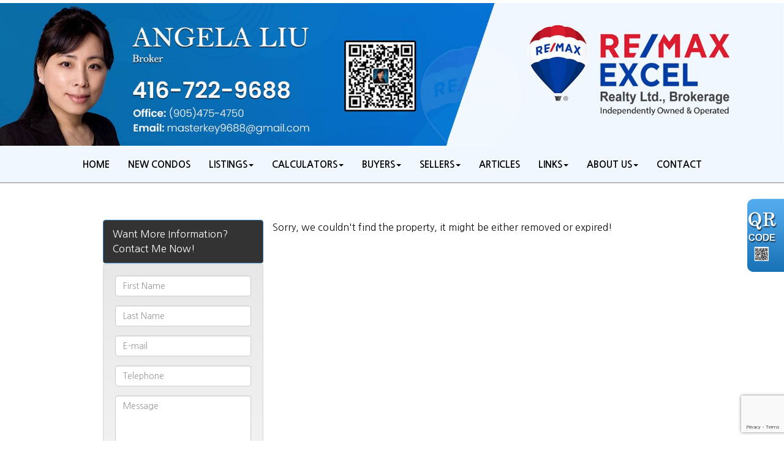

--- FILE ---
content_type: text/html; charset=utf-8
request_url: https://angelaliu.ca/aprg/list/mypropdet.aspx?sid=101673&mls=E5997169&21-Brantford-Dr-Main-Toronto-Ontario-Canada-M1W1E2-L%27Amoreaux
body_size: 8605
content:
<!DOCTYPE html>
<html>
<head><title>Angela Liu | Broker | RE/MAX Excel Realty., Brokerage </title>
<meta http-equiv="X-UA-Compatible" content="IE=edge"><meta name="format-detection" content="telephone=no"><meta name="viewport" content="width=device-width, initial-scale=1.0"><!--[if lt IE 9]>
      <script src="https://oss.maxcdn.com/libs/html5shiv/3.7.0/html5shiv.js"></script>
      <script src="https://oss.maxcdn.com/libs/respond.js/1.4.2/respond.min.js"></script>
    <![endif]--><link href="/ts/univ/bootstrap.css" rel="stylesheet" type="text/css">
<link href="/ts/univ/bootstrap-theme.css" rel="stylesheet" type="text/css">
<link href="/ts/univ/style.css" rel="stylesheet" type="text/css">
<link href="/ts/univ/steel/style.css" rel="stylesheet" type="text/css">
<link href="/ts/widget/listings/wproperty_std.css" rel="stylesheet" type="text/css"><link href="/ts/widget/frms/wcntactslimfrm_gray2.css" rel="stylesheet" type="text/css"><style>
.pos-topleft{position:absolute; top:0px;left:0px;}
.pos-topright{position:absolute; top:0px;right:0px;}
.pos-bottomleft{position:absolute; bottom:0px;left:0px;}
.pos-bottomright{position:absolute; bottom:0px;right:0px;}
</style><link href="/ts/widget/agentprofile/wagent_std.css" rel="stylesheet" type="text/css"><link rel="stylesheet" href="/eadf26jst/1319/101673/banner.css"><style>
            #qrCodeBG{background:#000;position:fixed;z-index:1000;width:100%;height:100%;left:0;top:0;filter:alpha(opacity=60);-moz-opacity:0.6;opacity:0.6}
            #qrCodePanel{text-align:center;position:relative;background:#fff;width:580px;height:320px;padding:20px 10px;left:35%;top:25%;position:fixed;z-index:1002;border-radius:15px;}
            #qrCodePanel h2{font-size:16px;color:#000;font-weight:bold;}
            #qrCodeFrame{height:250px;}
            </style><META NAME="DESCRIPTION" CONTENT="This site provides real estate listings, real estate homes for sale, tips on buying a home, tips on selling a home, mortgage calculator, real estate information, listings for sale, properties for sale, mls real estate, home evaluation services, real estate evaluations and home improvement tips">
<META NAME="KEYWORDS" CONTENT="Mississauga House,Mississauga Home, Mississauga ,Condos,Cooksville,John fraser,meadowvale,streetville,woodlands,Real Estate, Brampton, Mississauga, gta, commercial, investment, properties, property, condo, Toronto Realtor, Real Estate, Markham listings, Downtown New condo,">
<meta http-equiv="CACHE-CONTROL" content="NO-CACHE">
<meta http-equiv="PRAGMA" content="NO-CACHE">
<meta http-equiv="EXPIRES" content="Mon, 22 Jul 2002 11:12:01 GMT">
<meta name="vs_defaultClientScript" content="JavaScript">
<script src="/script/skmMenu.js" type="text/javascript"></script>
<script type="text/javascript" src="https://ajax.aspnetcdn.com/ajax/jQuery/jquery-1.10.2.min.js"></script>
</head>
<body MS_POSITIONING="GridLayout" >
<!--content header-->


<header id="header">
        <div class="banner banner-default clearfix">
            <div class="banner-heading">
                <div class="banner-heading-container">
                    <div id="widgetzone_wzoneUniv_Header_Brand" class="banner-brand"><div id="wzoneUniv_Header_Brand_wembedinheader_0" data-widget class="widget" style=""><div class="widgetcontent"></div></div></div>
                    <div id="widgetzone_wzoneUniv_Header_Contact" class="banner-contact"><img src="/eadf26jst/1067/101673/image/96_picture.jpg"></div>
                </div>
            </div>
            <div class="banner-body" data-spy="affix" data-offset-top="170">
                <div class="banner-body-container">
                    <nav class="navbar navbar-default navbar-top " role="navigation">
                        <div class="navbar-header">
                            <button type="button" class="navbar-toggle collapsed" data-toggle="collapse" data-target="#navbar-collapse-top">
                                <span class="sr-only">Menu</span>
                                <span class="icon-bar"></span>
                                <span class="icon-bar"></span>
                                <span class="icon-bar"></span>
                            </button>
                        </div>
                         
                        <div class="collapse navbar-collapse" id="navbar-collapse-top">
                            
  <ul class="nav navbar-nav"><li class="first"><a href="/aprg/home.aspx?sid=101673" target="_self">Home</a></li><li><a href="/aprg/newproject/newprojects.aspx?sid=101673" target="_self">New Condos</a></li><li class="dropdown"><a href="#" class="dropdown-toggle" data-toggle="dropdown">Listings</a><ul class="dropdown-menu"><li><a href="/aprg/list/mylistingsp.aspx?sid=101673" target="_self">My Office Listings</a></li><li><a href="/aprg/list/featureprops.aspx?sid=101673" target="_self">Featured Listings</a></li><li><a href="/aprg/oh/ohs.aspx?sid=101673" target="_self">Open House</a></li><li><a href="/aprg/list/mapsearch.aspx?sid=101673" target="_blank">Map Search</a></li></ul></li><li class="dropdown"><a href="#" class="dropdown-toggle" data-toggle="dropdown">Calculators</a><ul class="dropdown-menu"><li><a href="/aprg/list/mortcal.aspx?sid=101673" target="_blank">Mortgage Calculator</a></li><li><a href="/aprg/list/mortborw.aspx?sid=101673" target="_blank">Mortgage Affordability Calculator</a></li><li><a href="/aprg/list/insurcal.aspx?sid=101673" target="_blank">Mortgage Insurance Calculator</a></li><li><a href="/aprg/list/lttcal.aspx?sid=101673" target="_blank">Land Transfer Tax Calculator</a></li></ul></li><li class="dropdown"><a href="#" class="dropdown-toggle" data-toggle="dropdown">Buyers</a><ul class="dropdown-menu"><li><a href="/aprg/list/alertreg.aspx?sid=101673&amp;f=1" target="_blank">Find Dream Home</a></li><li><a href="/aprg/list/mapsearch.aspx?sid=101673" target="_self">Search Listing</a></li><li><a href="/aprg/publicInfo/publicInfoList.aspx?sid=101673&amp;infocat=BUYER" target="_self">Buyer Information</a></li><li><a href="/aprg/subscribe.aspx?sid=101673" target="_self">Subscribe Newsletter</a></li></ul></li><li class="dropdown"><a href="#" class="dropdown-toggle" data-toggle="dropdown">Sellers</a><ul class="dropdown-menu"><li><a href="/aprg/publicInfo/publicInfoList.aspx?sid=101673&amp;infocat=SELLER" target="_self">Seller information</a></li><li><a href="/aprg/sellers/evaluation.aspx?sid=101673" target="_self">Free Evaluation</a></li><li><a href="/aprg/list/alertreg.aspx?sid=101673&amp;f=2" target="_blank">Neighborhood Sold Report</a></li></ul></li><li><a href="/aprg/article/articlelistprops.aspx?sid=101673" target="_self">Articles</a></li><li class="dropdown"><a href="#" class="dropdown-toggle" data-toggle="dropdown">Links</a><ul class="dropdown-menu"><li><a href="/aprg/link/linkprops.aspx?sid=101673" target="_self">Useful Links</a></li><li><a href="/aprg/custpage/pages.aspx?sid=101673" target="_self">Site Documents</a></li></ul></li><li class="dropdown"><a href="#" class="dropdown-toggle" data-toggle="dropdown">About Us</a><ul class="dropdown-menu"><li><a href="/aprg/aboutus.aspx?sid=101673" target="_self">About Us</a></li><li><a href="/aprg/Testimonial/testimoniallistprops.aspx?sid=101673" target="_self">Testimonials</a></li></ul></li><li class="last"><a href="/aprg/contact.aspx?sid=101673" target="_self">Contact</a></li></ul>
                        </div>
                        
                    </nav>
                </div>
            </div>
        </div>
    </header>
    <main>
    <div class="container">
   
             
<!--content body-->
<form name="frmMyListingProp" method="post" action="./mypropdet.aspx?sid=101673&amp;mls=E5997169&amp;21-Brantford-Dr-Main-Toronto-Ontario-Canada-M1W1E2-L%27Amoreaux" onsubmit="javascript:return WebForm_OnSubmit();" id="frmMyListingProp">
<div>
<input type="hidden" name="__EVENTTARGET" id="__EVENTTARGET" value="" />
<input type="hidden" name="__EVENTARGUMENT" id="__EVENTARGUMENT" value="" />
<input type="hidden" name="__VIEWSTATE" id="__VIEWSTATE" value="/wEPDwUKMTEzNTQ3MDEwNmRk+Vu0VfK8uutv2uvjn68ETNI1zYM=" />
</div>

<script type="text/javascript">
//<![CDATA[
var theForm = document.forms['frmMyListingProp'];
if (!theForm) {
    theForm = document.frmMyListingProp;
}
function __doPostBack(eventTarget, eventArgument) {
    if (!theForm.onsubmit || (theForm.onsubmit() != false)) {
        theForm.__EVENTTARGET.value = eventTarget;
        theForm.__EVENTARGUMENT.value = eventArgument;
        theForm.submit();
    }
}
//]]>
</script>


<script src="/WebResource.axd?d=VjwlIqi7esLpp02YYsQj5vb-ws10arl6pmfvuDlShTmJbrmWkcW18HyiP3-g-C-LQYtRUtI3jRQJzNQDP9R9W4KxTF41&amp;t=638901392248157332" type="text/javascript"></script>


<script src="/WebResource.axd?d=7rTH-dYi0rkh8uWQH8X-YzzQhEvUnSUADtNDR37yOZDnPEiho3IlvDpJ8ySnjsIDic_RaYu7GOFHU-hJXKPANFoyJ3hC7kha6Skq9WxbiaIGYF0J0&amp;t=638901392248157332" type="text/javascript"></script><script language="javascript" src="/script/InputValidation.js"></script><script>
$(document).ready(function(){
        $.getScript("https://www.google.com/recaptcha/api.js?render=6Ld3FbMUAAAAACKd2QaCSFtuK4VI6OCIRVyd9Jgw", function(data, textStatus, jqxhr) {});
});
function reCapVal(valReCap, postbackOptions){
    if(valReCap.tkInd)
        return true;
    grecaptcha.ready(function () {
            grecaptcha.execute('6Ld3FbMUAAAAACKd2QaCSFtuK4VI6OCIRVyd9Jgw', { action: valReCap.action })
                .then(function (token) {
                    valReCap.tkInd = true;
                    document.getElementById(valReCap.tkF).value = token;                                
                    WebForm_DoPostBackWithOptions(postbackOptions);
                    }, function(err){
                        console.log('Specious request was detected.');
                    })
    });
    return false;
}
function reCapObj(actionName, tkField){
    this.action = actionName;
    this.tkF = tkField;
    this.tkInd = false;
}
</script><script>
var vgContactwzoneAPRG_lstMyPropDete_R_wcntactslimfrm_resp_0_reCapt = new reCapObj('HomePage','wzoneAPRG_lstMyPropDete_R_wcntactslimfrm_resp_0_ReC');
function vgContactwzoneAPRG_lstMyPropDete_R_wcntactslimfrm_resp_0_ReCapthaOnSubmit(event) {
    let pbOptions =  new WebForm_PostBackOptions("wzoneAPRG_lstMyPropDete_R_wcntactslimfrm_resp_0$btnSubmit", "", true, "vgContactwzoneAPRG_lstMyPropDete_R_wcntactslimfrm_resp_0", "", false, true);
    return reCapVal(vgContactwzoneAPRG_lstMyPropDete_R_wcntactslimfrm_resp_0_reCapt, pbOptions);
} 
</script>
<script type="text/javascript">
//<![CDATA[
function WebForm_OnSubmit() {
if (typeof(ValidatorOnSubmit) == "function" && ValidatorOnSubmit() == false) return false;return ValidatorOnSubmit();
return true;
}
//]]>
</script>

<div>

	<input type="hidden" name="__VIEWSTATEGENERATOR" id="__VIEWSTATEGENERATOR" value="5B230C92" />
	<input type="hidden" name="__EVENTVALIDATION" id="__EVENTVALIDATION" value="/wEdAAgA1ci6fdyXU+xK31N4pYDWc/45lCTqkkiP/vIeuokvgIc7pNLuN70+VyZqyUT7xFmyczvSulNyQ4rQYcPsHXVcCyTyCjx4sz+RPXwKD5ZcU7WPB1GsKXGVrlSNrMePfgwjZt3AiS4YQAkaYcMm/w7/K9jPwq0yc3W4Ip7+32tFu91A8BzzuEwfVbGDCEvDm/dz0Hou" />
</div>    
    

<section id="pgAprg_lstMyPropDete_Sec2" class="pg-section">
<div class="container clearfix" >
    <div class="row">
    Sorry, we couldn't find the property, it might be either removed or expired!
     
    <div id="widgetzone_wzoneAPRG_lstMyPropDete_R" class="col-sm-12 col-md-3 col-md-offset-1"><div id="wzoneAPRG_lstMyPropDete_R_wcntactslimfrm_resp_0" data-widget class="widget" style=""><div class="widgetcontent"><div class="panel panel-primary" style="margin-bottom:0;"><div class="panel-heading">Want More Information? Contact Me Now!</div></div>
<div class="formy well">
    <div class="form-horizontal form" role="form">
        <div class="form-group required">
            <label class="hidden">First Name</label>
            <div class="col-xs-12">
                <input name="wzoneAPRG_lstMyPropDete_R_wcntactslimfrm_resp_0$txtFN" type="text" maxlength="50" id="wzoneAPRG_lstMyPropDete_R_wcntactslimfrm_resp_0_txtFN" class="form-control" placeholder="First Name" /><span id="wzoneAPRG_lstMyPropDete_R_wcntactslimfrm_resp_0_valFN" controltovalidate="wzoneAPRG_lstMyPropDete_R_wcntactslimfrm_resp_0_txtFN" fieldname="First Name" FieldRequired="True" ExclScript="True" ExclHtmlTag="True" evalfuns="FieldRequired,ExclScript,ExclHtmlTag," style="color:Red;visibility:hidden;"></span>
            </div>
        </div>
        <div class="form-group required">
            <label class="hidden">Last Name</label>
            <div class="col-xs-12">
                <input name="wzoneAPRG_lstMyPropDete_R_wcntactslimfrm_resp_0$txtLN" type="text" maxlength="50" id="wzoneAPRG_lstMyPropDete_R_wcntactslimfrm_resp_0_txtLN" class="form-control" placeholder="Last Name" /><span id="wzoneAPRG_lstMyPropDete_R_wcntactslimfrm_resp_0_valLN" controltovalidate="wzoneAPRG_lstMyPropDete_R_wcntactslimfrm_resp_0_txtLN" fieldname="Last Name" FieldRequired="True" ExclScript="True" ExclHtmlTag="True" evalfuns="FieldRequired,ExclScript,ExclHtmlTag," style="color:Red;visibility:hidden;"></span>
            </div>
        </div>
        <div id="wzoneAPRG_lstMyPropDete_R_wcntactslimfrm_resp_0_grpEmail" class="form-group required">
            <label class="hidden">E-mail</label>
            <div class="col-xs-12">
                <input name="wzoneAPRG_lstMyPropDete_R_wcntactslimfrm_resp_0$txtEmail" type="text" maxlength="200" id="wzoneAPRG_lstMyPropDete_R_wcntactslimfrm_resp_0_txtEmail" class="form-control" placeholder="E-mail" /><span id="wzoneAPRG_lstMyPropDete_R_wcntactslimfrm_resp_0_valEmail" controltovalidate="wzoneAPRG_lstMyPropDete_R_wcntactslimfrm_resp_0_txtEmail" fieldname="E-mail" FieldRequired="True" EmailRequired="True" evalfuns="FieldRequired,EmailRequired," style="color:Red;visibility:hidden;"></span>
            </div>
        </div>
        <div id="wzoneAPRG_lstMyPropDete_R_wcntactslimfrm_resp_0_grpPhone" class="form-group">
            <label class="hidden">Telephone</label>
            <div class="col-xs-12">
                <input name="wzoneAPRG_lstMyPropDete_R_wcntactslimfrm_resp_0$txtPhone" type="text" maxlength="50" id="wzoneAPRG_lstMyPropDete_R_wcntactslimfrm_resp_0_txtPhone" class="form-control " placeholder="Telephone" /><span id="wzoneAPRG_lstMyPropDete_R_wcntactslimfrm_resp_0_valPhone" controltovalidate="wzoneAPRG_lstMyPropDete_R_wcntactslimfrm_resp_0_txtPhone" fieldname="Telephone" PhoneRequired="True" evalfuns="PhoneRequired," style="color:Red;visibility:hidden;"></span>
            </div>
        </div>
        
        
        
        
        
        
        
        
        <div class="form-group">
            <label class="hidden">Message</label>
            <div class="col-xs-12">
                <textarea name="wzoneAPRG_lstMyPropDete_R_wcntactslimfrm_resp_0$txtComment" rows="5" cols="20" id="wzoneAPRG_lstMyPropDete_R_wcntactslimfrm_resp_0_txtComment" class="form-control" placeholder="Message">
</textarea><span id="wzoneAPRG_lstMyPropDete_R_wcntactslimfrm_resp_0_valComment" controltovalidate="wzoneAPRG_lstMyPropDete_R_wcntactslimfrm_resp_0_txtComment" fieldname="Message" ExclScript="True" ExclHtmlTag="True" FieldMaxLength="2000" evalfuns="ExclScript,ExclHtmlTag,MaxLengthCheck," style="color:Red;visibility:hidden;"></span>
            </div>
        </div>

        
        
        
        <div class="form-group">
            <div class="col-lg-offset-2 col-lg-6">
                  <input type="hidden" name="wzoneAPRG_lstMyPropDete_R_wcntactslimfrm_resp_0$ReC" id="wzoneAPRG_lstMyPropDete_R_wcntactslimfrm_resp_0_ReC" />
                <input type="submit" name="wzoneAPRG_lstMyPropDete_R_wcntactslimfrm_resp_0$btnSubmit" value="Submit" onclick="if(!vgContactwzoneAPRG_lstMyPropDete_R_wcntactslimfrm_resp_0_ReCapthaOnSubmit(event)) return false;WebForm_DoPostBackWithOptions(new WebForm_PostBackOptions(&quot;wzoneAPRG_lstMyPropDete_R_wcntactslimfrm_resp_0$btnSubmit&quot;, &quot;&quot;, true, &quot;vgContactwzoneAPRG_lstMyPropDete_R_wcntactslimfrm_resp_0&quot;, &quot;&quot;, false, false))" id="wzoneAPRG_lstMyPropDete_R_wcntactslimfrm_resp_0_btnSubmit" class="btn btn-sm btn-default" />
            </div>
        </div>
    </div>
</div>


</div></div><div id="wzoneAPRG_lstMyPropDete_R_wezilistingfigtypetbls2_1" data-widget class="widget" style=""><div class="widgetcontent"><ul id="wzoneAPRG_lstMyPropDete_R_wezilistingfigtypetbls2_1_ulProps" class="ulprops">
<li class="liprops"><div class="row"><div class="col-xs-12 col-sm-6 col-md-12">
    <div class="thumbnail">
        <a href="/aprg/list/propdete.aspx?sid=101673&pid=10713189&36-Zorra-Street-3008-Toronto-ON-CA-M8Z0G5-Islington-City-Centre-West"><h4 class="text-left" style="height:32px;">36 Zorra Street, 3008, Toronto, ON</h4></a>
      <div class="carousel"><a href="/aprg/list/propdete.aspx?sid=101673&pid=10713189&36-Zorra-Street-3008-Toronto-ON-CA-M8Z0G5-Islington-City-Centre-West"><img src="/aprg/list/mlsimage.aspx?sid=101673&i=1&photoid=67lCAtNmGtv3wjpg6DuM1FWSyeRU26pH" style="width:180px;height:160px;" alt="W12694056"></a><img src="/image/imglib/sale4.png" class="pos-bottomleft" alt="For Sale"/></div>
      <div class="col-xs-7 text-left">Condo Apartment<br>#Bedrooms: 3&nbsp; &nbsp;#Bathrooms: 2</div><div class="col-xs-5 text-right"><h4>788,000</h4></div>
        <div class="clearfix"></div>
    </div>
  </div></div><div class="row"><div class="col-xs-12 col-sm-6 col-md-12">
    <div class="thumbnail">
        <a href="/aprg/list/propdete.aspx?sid=101673&pid=10713190&2504-Rutherford-Road-508-Vaughan-ON-L4K5N5-Concord"><h4 class="text-left" style="height:32px;">2504 Rutherford Road, 508, Vaughan, ON</h4></a>
      <div class="carousel"><a href="/aprg/list/propdete.aspx?sid=101673&pid=10713190&2504-Rutherford-Road-508-Vaughan-ON-L4K5N5-Concord"><img src="/aprg/list/mlsimage.aspx?sid=101673&i=1&photoid=jsxPNnqM%2b9OVYtUL6P3ot%2bUCN9Q%2brHPw" style="width:180px;height:160px;" alt="N12694014"></a><img src="/image/imglib/sale4.png" class="pos-bottomleft" alt="For Sale"/></div>
      <div class="col-xs-7 text-left">Condo Apartment<br>#Bedrooms: 2&nbsp; &nbsp;#Bathrooms: 2</div><div class="col-xs-5 text-right"><h4>674,900</h4></div>
        <div class="clearfix"></div>
    </div>
  </div></div><div class="row"><div class="col-xs-12 col-sm-6 col-md-12">
    <div class="thumbnail">
        <a href="/aprg/list/propdete.aspx?sid=101673&pid=10713195&100-Laguna-Parkway-23-Ramara-ON-CA-L0K1B0-Rural-Ramara"><h4 class="text-left" style="height:32px;">100 Laguna Parkway, 23, Ramara, ON</h4></a>
      <div class="carousel"><a href="/aprg/list/propdete.aspx?sid=101673&pid=10713195&100-Laguna-Parkway-23-Ramara-ON-CA-L0K1B0-Rural-Ramara"><img src="/aprg/list/mlsimage.aspx?sid=101673&i=1&photoid=3TDnNCoXbGfCuvBHVUTbmKEabmBK4oms" style="width:180px;height:160px;" alt="S12694054"></a><img src="/image/imglib/sale4.png" class="pos-bottomleft" alt="For Sale"/></div>
      <div class="col-xs-7 text-left">Condo Townhouse<br>#Bedrooms: 3&nbsp; &nbsp;#Bathrooms: 4</div><div class="col-xs-5 text-right"><h4>569,000</h4></div>
        <div class="clearfix"></div>
    </div>
  </div></div><div class="row"><div class="col-xs-12 col-sm-6 col-md-12">
    <div class="thumbnail">
        <a href="/aprg/list/propdete.aspx?sid=101673&pid=10713198&25-Vessel-Crescent-Cres-Toronto-ON-CA-M1C5E4-Centennial-Scarborough"><h4 class="text-left" style="height:32px;">25 Vessel Crescent Cres, Toronto, ON</h4></a>
      <div class="carousel"><a href="/aprg/list/propdete.aspx?sid=101673&pid=10713198&25-Vessel-Crescent-Cres-Toronto-ON-CA-M1C5E4-Centennial-Scarborough"><img src="/aprg/list/mlsimage.aspx?sid=101673&i=1&photoid=slf6WM%2ffZl3On2SUDz9CnFgKZBO1VkTk" style="width:180px;height:160px;" alt="E12694046"></a><img src="/image/imglib/lease4.png" class="pos-bottomleft" alt="For Lease"/></div>
      <div class="col-xs-7 text-left">Detached<br>#Bedrooms: 3+ 1&nbsp; &nbsp;#Bathrooms: 3</div><div class="col-xs-5 text-right"><h4>3,150</h4></div>
        <div class="clearfix"></div>
    </div>
  </div></div><div class='text-right'><a href='/aprg/list/searchrslts.aspx?sid=101673'>More Listings...</a></div></li></ul></div></div><div id="wzoneAPRG_lstMyPropDete_R_wagent_3" data-widget class=" wagentstd" style=""><div class="widgetcontent">
    <div class="divagent" style="display:block;width:100%;height:auto;">
        <div class='divphoto'><img src='/data/1001757_Photo.jpg' width='146' height='200'/></div>
        <div class="divinfo"><span class='name'>Angela Liu</span><span class='title'>Broker</span><span class='directphone'>Direct: 416-722-9688</span><span class='busphone'>Bus: (905)475-4750</span><span class='email'>E-mail: masterkey9688@gmail.com</span></div>
    </div>
    </div></div></div>
    </div>
</div>
</section>


<script type="text/javascript">
//<![CDATA[
var Page_Validators =  new Array(document.getElementById("wzoneAPRG_lstMyPropDete_R_wcntactslimfrm_resp_0_valFN"), document.getElementById("wzoneAPRG_lstMyPropDete_R_wcntactslimfrm_resp_0_valLN"), document.getElementById("wzoneAPRG_lstMyPropDete_R_wcntactslimfrm_resp_0_valEmail"), document.getElementById("wzoneAPRG_lstMyPropDete_R_wcntactslimfrm_resp_0_valPhone"), document.getElementById("wzoneAPRG_lstMyPropDete_R_wcntactslimfrm_resp_0_valComment"));
//]]>
</script>

<script type="text/javascript">
//<![CDATA[
var wzoneAPRG_lstMyPropDete_R_wcntactslimfrm_resp_0_valFN = document.all ? document.all["wzoneAPRG_lstMyPropDete_R_wcntactslimfrm_resp_0_valFN"] : document.getElementById("wzoneAPRG_lstMyPropDete_R_wcntactslimfrm_resp_0_valFN");
wzoneAPRG_lstMyPropDete_R_wcntactslimfrm_resp_0_valFN.controltovalidate = "wzoneAPRG_lstMyPropDete_R_wcntactslimfrm_resp_0_txtFN";
wzoneAPRG_lstMyPropDete_R_wcntactslimfrm_resp_0_valFN.validationGroup = "vgContactwzoneAPRG_lstMyPropDete_R_wcntactslimfrm_resp_0";
var wzoneAPRG_lstMyPropDete_R_wcntactslimfrm_resp_0_valLN = document.all ? document.all["wzoneAPRG_lstMyPropDete_R_wcntactslimfrm_resp_0_valLN"] : document.getElementById("wzoneAPRG_lstMyPropDete_R_wcntactslimfrm_resp_0_valLN");
wzoneAPRG_lstMyPropDete_R_wcntactslimfrm_resp_0_valLN.controltovalidate = "wzoneAPRG_lstMyPropDete_R_wcntactslimfrm_resp_0_txtLN";
wzoneAPRG_lstMyPropDete_R_wcntactslimfrm_resp_0_valLN.validationGroup = "vgContactwzoneAPRG_lstMyPropDete_R_wcntactslimfrm_resp_0";
var wzoneAPRG_lstMyPropDete_R_wcntactslimfrm_resp_0_valEmail = document.all ? document.all["wzoneAPRG_lstMyPropDete_R_wcntactslimfrm_resp_0_valEmail"] : document.getElementById("wzoneAPRG_lstMyPropDete_R_wcntactslimfrm_resp_0_valEmail");
wzoneAPRG_lstMyPropDete_R_wcntactslimfrm_resp_0_valEmail.controltovalidate = "wzoneAPRG_lstMyPropDete_R_wcntactslimfrm_resp_0_txtEmail";
wzoneAPRG_lstMyPropDete_R_wcntactslimfrm_resp_0_valEmail.validationGroup = "vgContactwzoneAPRG_lstMyPropDete_R_wcntactslimfrm_resp_0";
var wzoneAPRG_lstMyPropDete_R_wcntactslimfrm_resp_0_valPhone = document.all ? document.all["wzoneAPRG_lstMyPropDete_R_wcntactslimfrm_resp_0_valPhone"] : document.getElementById("wzoneAPRG_lstMyPropDete_R_wcntactslimfrm_resp_0_valPhone");
wzoneAPRG_lstMyPropDete_R_wcntactslimfrm_resp_0_valPhone.controltovalidate = "wzoneAPRG_lstMyPropDete_R_wcntactslimfrm_resp_0_txtPhone";
wzoneAPRG_lstMyPropDete_R_wcntactslimfrm_resp_0_valPhone.validationGroup = "vgContactwzoneAPRG_lstMyPropDete_R_wcntactslimfrm_resp_0";
var wzoneAPRG_lstMyPropDete_R_wcntactslimfrm_resp_0_valComment = document.all ? document.all["wzoneAPRG_lstMyPropDete_R_wcntactslimfrm_resp_0_valComment"] : document.getElementById("wzoneAPRG_lstMyPropDete_R_wcntactslimfrm_resp_0_valComment");
wzoneAPRG_lstMyPropDete_R_wcntactslimfrm_resp_0_valComment.controltovalidate = "wzoneAPRG_lstMyPropDete_R_wcntactslimfrm_resp_0_txtComment";
wzoneAPRG_lstMyPropDete_R_wcntactslimfrm_resp_0_valComment.validationGroup = "vgContactwzoneAPRG_lstMyPropDete_R_wcntactslimfrm_resp_0";
//]]>
</script>


<script type="text/javascript">
//<![CDATA[

var Page_ValidationActive = false;
if (typeof(ValidatorOnLoad) == "function") {
    ValidatorOnLoad();
}

function ValidatorOnSubmit() {
    if (Page_ValidationActive) {
        return ValidatorCommonOnSubmit();
    }
    else {
        return true;
    }
}
        //]]>
</script>

														<script language="javascript">
														<!--
														var Page_ValidationActive = false;
														if (typeof(Page_InputValidationVer) == "undefined")
															alert("Validation script is missing '/script/InputValidation.js'");
														else if(Page_InputValidationVer!=1)
															alert("This page uses an incorrect version of InputValidation.js.");
														else
															ValidatorOnLoad();

														function ValidatorOnSubmit() {
															if (Page_ValidationActive) {
																return ValidatorCommonOnSubmit();
															}
														}

														// -->
														</script></form>
<div class='qrcodeshare' style='position:fixed;top:45%;right:0px;width:60px;'><img style='cursor: pointer;' src='/image/imglib/qrcode.png' onclick='javascript:showQRCode();' ></div>
<script type="text/javascript"> 

    function showQRCode(){
      if(!document.getElementById('qrCodeBox')){
        var layer = document.createElement('div');
        layer.id='qrCodeBox';
        
        var html='';
        html+='<div id="qrCodeBG" onclick="hideQRCode();">';
        html+='</div>';        
        html+='<div id="qrCodePanel"><h2>Scan QR codes with your smartphone QR Code Reader</h2>';
        html+='<div id="qrCodeLoading" style="position:absolute;top:140px;left:48%;width:30px;height:30px;"><img src="/image/icons/progress.gif" alt="" /></div>';
        html+='<div id="qrCodeFrame">';
        html+='<iframe onload="hideQRCodeLoading();" width="100%" height="100%" frameBorder="0" scrolling="no"  src="/aprg/qrcode.aspx?sid=101673&qrl=%2faprg%2flist%2fmypropdet.aspx%3fsid%3d101673%26mls%3dE5997169%2621-Brantford-Dr-Main-Toronto-Ontario-Canada-M1W1E2-L%2527Amoreaux" />';
        html+='</div>';        
        html+='</div>';
        
        layer.innerHTML = html;
        document.body.appendChild(layer);
      }else{
        jQuery('#qrCodeBox').css("display","inline");
      }
    }
    
    function hideQRCode(){
    	jQuery("#qrCodeBox").css("display","none");
    }
    function hideQRCodeLoading() { 
            document.getElementById('qrCodeLoading').style.display = 'none'; 
            jQuery('#qrCodeFrame').show(); 
        } 

  </script>
<!--content tail-->
<link href="/ts/widget/agentprofile/woffice_std.css" rel="stylesheet" type="text/css">
</div>
</main>
<footer>
        <div class="container clearfix">
            <div class="row">
               <div id="widgetzone_wzoneUniv_Footer_L" class="col-sm-3 text-center"><div id="wzoneUniv_Footer_L_woffice_1" data-widget class=" wofficestd" style="text-align:left;"><div class="widgetcontent"><div id="wzoneUniv_Footer_L_woffice_1_divLogo" class="logo"><img src="/eadf26jst/1067/101673/101673office_logo.jpg" style="width:200px;height:83px;" /></div>
<div id="wzoneUniv_Footer_L_woffice_1_divBrokerage" class="brokerage"><div class="name">RE/MAX Excel Realty Ltd., Brokerage<sup>*</sup></div><div class="oinfo">50 Acadia Avenue Suite 120<br />Markham Ontario &nbsp;L3R 0B3<br />Canada</div><div class="ocontact"><nobr>Telephone: (905)475-4750</nobr><br /><nobr>Fax: (905)475-4770</nobr><br /></div></div></div></div></div> 
               <div id="widgetzone_wzoneUniv_Footer_C" class="col-sm-4"><div class="footer_navsec" id="linksFooter">
<h1>Useful Links</h1>
<ul>
<li><a href="/aprg/aboutus.aspx?sid=101673">About</a></li>
<li><a href="/aprg/publicInfo/publicInfoList.aspx?sid=101673&amp;infocat=BUYER">Buyer Information</a></li>
<li><a href="/aprg/Testimonial/testimoniallistprops.aspx?sid=101673">Testimonials</a></li>
<li><a href="/aprg/contact.aspx?sid=101673">Contact Us</a></li>
</ul>
</div>
</div> 
               <div id="widgetzone_wzoneUniv_Footer_R" class="col-sm-4"><div class="footer_navsec" id="contactFooter">
<h1>Contact Information</h1>
<ul>
<li>ANGELA LIU -- Broker</li>
<li><strong>Direct : </strong>416-722-9688</li>
<li><strong>Office : </strong>905-475-4750</li>
<li><strong>Email : </strong> masterkey9688@gmail.com</li>
<li>RE/MAX Excel Realty Ltd., Brokerage Independently Owned and Operated</li>
</ul>
</div>
</div> 
            </div>
            <div class="copyright center" id="divtail">
     <div id="widgetzone_wzoneUniv_B" class="zonebtm"><div id="wzoneUniv_B_wrealtorclaimer_0" data-widget class="small vert-offset-top-9" style=""><div class="widgetcontent">
<p class="small">
    The trademarks MLS<sup>&reg;</sup>, Multiple Listing Service<sup>&reg;</sup> and the associated logos are owned by The Canadian Real Estate Association (CREA) and identify the quality of services provided by real estate professionals who are members of CREA. Used under license. The trademarks REALTOR<sup>&reg;</sup>, REALTORS<sup>&reg;</sup>, and the REALTOR<sup>&reg;</sup> logo are controlled by The Canadian Real Estate Association (CREA) and identify real estate professionals who are members of CREA.
</p>
</div></div></div>
     
    <div class="links"><a href='/aprg/admin/login.aspx?sid=101673'>Log in</a> | <a href="/privacypolicy.aspx?sid=101673" id="lnkPrivatePolicy" target="_blank">Privacy Policy</a></div>
    <div class="brokerage notranslate"><p>RE/MAX Excel Realty Ltd., Brokerage, Independently Owned &amp; Operated</p></div>
    <div class="eziagent"><a href="http://www.eziagent.com" target="_blank"><img src="/image/eziagent.png" style="border-style:none;"></a></div>
    
 </div>
        </div>
    </footer>

<script src="/script/bus/jquery-migrate-1.2.1.min.js"></script>
<script src="/includes/bootstrap/v3.7/js/bootstrap.min.js"></script>
 
<script type="text/javascript">
      document.body.scrollTop = document.documentElement.scrollTop = 0;
</script>
</body></html>

--- FILE ---
content_type: text/html; charset=utf-8
request_url: https://www.google.com/recaptcha/api2/anchor?ar=1&k=6Ld3FbMUAAAAACKd2QaCSFtuK4VI6OCIRVyd9Jgw&co=aHR0cHM6Ly9hbmdlbGFsaXUuY2E6NDQz&hl=en&v=PoyoqOPhxBO7pBk68S4YbpHZ&size=invisible&anchor-ms=20000&execute-ms=30000&cb=khhsecy39gj5
body_size: 48663
content:
<!DOCTYPE HTML><html dir="ltr" lang="en"><head><meta http-equiv="Content-Type" content="text/html; charset=UTF-8">
<meta http-equiv="X-UA-Compatible" content="IE=edge">
<title>reCAPTCHA</title>
<style type="text/css">
/* cyrillic-ext */
@font-face {
  font-family: 'Roboto';
  font-style: normal;
  font-weight: 400;
  font-stretch: 100%;
  src: url(//fonts.gstatic.com/s/roboto/v48/KFO7CnqEu92Fr1ME7kSn66aGLdTylUAMa3GUBHMdazTgWw.woff2) format('woff2');
  unicode-range: U+0460-052F, U+1C80-1C8A, U+20B4, U+2DE0-2DFF, U+A640-A69F, U+FE2E-FE2F;
}
/* cyrillic */
@font-face {
  font-family: 'Roboto';
  font-style: normal;
  font-weight: 400;
  font-stretch: 100%;
  src: url(//fonts.gstatic.com/s/roboto/v48/KFO7CnqEu92Fr1ME7kSn66aGLdTylUAMa3iUBHMdazTgWw.woff2) format('woff2');
  unicode-range: U+0301, U+0400-045F, U+0490-0491, U+04B0-04B1, U+2116;
}
/* greek-ext */
@font-face {
  font-family: 'Roboto';
  font-style: normal;
  font-weight: 400;
  font-stretch: 100%;
  src: url(//fonts.gstatic.com/s/roboto/v48/KFO7CnqEu92Fr1ME7kSn66aGLdTylUAMa3CUBHMdazTgWw.woff2) format('woff2');
  unicode-range: U+1F00-1FFF;
}
/* greek */
@font-face {
  font-family: 'Roboto';
  font-style: normal;
  font-weight: 400;
  font-stretch: 100%;
  src: url(//fonts.gstatic.com/s/roboto/v48/KFO7CnqEu92Fr1ME7kSn66aGLdTylUAMa3-UBHMdazTgWw.woff2) format('woff2');
  unicode-range: U+0370-0377, U+037A-037F, U+0384-038A, U+038C, U+038E-03A1, U+03A3-03FF;
}
/* math */
@font-face {
  font-family: 'Roboto';
  font-style: normal;
  font-weight: 400;
  font-stretch: 100%;
  src: url(//fonts.gstatic.com/s/roboto/v48/KFO7CnqEu92Fr1ME7kSn66aGLdTylUAMawCUBHMdazTgWw.woff2) format('woff2');
  unicode-range: U+0302-0303, U+0305, U+0307-0308, U+0310, U+0312, U+0315, U+031A, U+0326-0327, U+032C, U+032F-0330, U+0332-0333, U+0338, U+033A, U+0346, U+034D, U+0391-03A1, U+03A3-03A9, U+03B1-03C9, U+03D1, U+03D5-03D6, U+03F0-03F1, U+03F4-03F5, U+2016-2017, U+2034-2038, U+203C, U+2040, U+2043, U+2047, U+2050, U+2057, U+205F, U+2070-2071, U+2074-208E, U+2090-209C, U+20D0-20DC, U+20E1, U+20E5-20EF, U+2100-2112, U+2114-2115, U+2117-2121, U+2123-214F, U+2190, U+2192, U+2194-21AE, U+21B0-21E5, U+21F1-21F2, U+21F4-2211, U+2213-2214, U+2216-22FF, U+2308-230B, U+2310, U+2319, U+231C-2321, U+2336-237A, U+237C, U+2395, U+239B-23B7, U+23D0, U+23DC-23E1, U+2474-2475, U+25AF, U+25B3, U+25B7, U+25BD, U+25C1, U+25CA, U+25CC, U+25FB, U+266D-266F, U+27C0-27FF, U+2900-2AFF, U+2B0E-2B11, U+2B30-2B4C, U+2BFE, U+3030, U+FF5B, U+FF5D, U+1D400-1D7FF, U+1EE00-1EEFF;
}
/* symbols */
@font-face {
  font-family: 'Roboto';
  font-style: normal;
  font-weight: 400;
  font-stretch: 100%;
  src: url(//fonts.gstatic.com/s/roboto/v48/KFO7CnqEu92Fr1ME7kSn66aGLdTylUAMaxKUBHMdazTgWw.woff2) format('woff2');
  unicode-range: U+0001-000C, U+000E-001F, U+007F-009F, U+20DD-20E0, U+20E2-20E4, U+2150-218F, U+2190, U+2192, U+2194-2199, U+21AF, U+21E6-21F0, U+21F3, U+2218-2219, U+2299, U+22C4-22C6, U+2300-243F, U+2440-244A, U+2460-24FF, U+25A0-27BF, U+2800-28FF, U+2921-2922, U+2981, U+29BF, U+29EB, U+2B00-2BFF, U+4DC0-4DFF, U+FFF9-FFFB, U+10140-1018E, U+10190-1019C, U+101A0, U+101D0-101FD, U+102E0-102FB, U+10E60-10E7E, U+1D2C0-1D2D3, U+1D2E0-1D37F, U+1F000-1F0FF, U+1F100-1F1AD, U+1F1E6-1F1FF, U+1F30D-1F30F, U+1F315, U+1F31C, U+1F31E, U+1F320-1F32C, U+1F336, U+1F378, U+1F37D, U+1F382, U+1F393-1F39F, U+1F3A7-1F3A8, U+1F3AC-1F3AF, U+1F3C2, U+1F3C4-1F3C6, U+1F3CA-1F3CE, U+1F3D4-1F3E0, U+1F3ED, U+1F3F1-1F3F3, U+1F3F5-1F3F7, U+1F408, U+1F415, U+1F41F, U+1F426, U+1F43F, U+1F441-1F442, U+1F444, U+1F446-1F449, U+1F44C-1F44E, U+1F453, U+1F46A, U+1F47D, U+1F4A3, U+1F4B0, U+1F4B3, U+1F4B9, U+1F4BB, U+1F4BF, U+1F4C8-1F4CB, U+1F4D6, U+1F4DA, U+1F4DF, U+1F4E3-1F4E6, U+1F4EA-1F4ED, U+1F4F7, U+1F4F9-1F4FB, U+1F4FD-1F4FE, U+1F503, U+1F507-1F50B, U+1F50D, U+1F512-1F513, U+1F53E-1F54A, U+1F54F-1F5FA, U+1F610, U+1F650-1F67F, U+1F687, U+1F68D, U+1F691, U+1F694, U+1F698, U+1F6AD, U+1F6B2, U+1F6B9-1F6BA, U+1F6BC, U+1F6C6-1F6CF, U+1F6D3-1F6D7, U+1F6E0-1F6EA, U+1F6F0-1F6F3, U+1F6F7-1F6FC, U+1F700-1F7FF, U+1F800-1F80B, U+1F810-1F847, U+1F850-1F859, U+1F860-1F887, U+1F890-1F8AD, U+1F8B0-1F8BB, U+1F8C0-1F8C1, U+1F900-1F90B, U+1F93B, U+1F946, U+1F984, U+1F996, U+1F9E9, U+1FA00-1FA6F, U+1FA70-1FA7C, U+1FA80-1FA89, U+1FA8F-1FAC6, U+1FACE-1FADC, U+1FADF-1FAE9, U+1FAF0-1FAF8, U+1FB00-1FBFF;
}
/* vietnamese */
@font-face {
  font-family: 'Roboto';
  font-style: normal;
  font-weight: 400;
  font-stretch: 100%;
  src: url(//fonts.gstatic.com/s/roboto/v48/KFO7CnqEu92Fr1ME7kSn66aGLdTylUAMa3OUBHMdazTgWw.woff2) format('woff2');
  unicode-range: U+0102-0103, U+0110-0111, U+0128-0129, U+0168-0169, U+01A0-01A1, U+01AF-01B0, U+0300-0301, U+0303-0304, U+0308-0309, U+0323, U+0329, U+1EA0-1EF9, U+20AB;
}
/* latin-ext */
@font-face {
  font-family: 'Roboto';
  font-style: normal;
  font-weight: 400;
  font-stretch: 100%;
  src: url(//fonts.gstatic.com/s/roboto/v48/KFO7CnqEu92Fr1ME7kSn66aGLdTylUAMa3KUBHMdazTgWw.woff2) format('woff2');
  unicode-range: U+0100-02BA, U+02BD-02C5, U+02C7-02CC, U+02CE-02D7, U+02DD-02FF, U+0304, U+0308, U+0329, U+1D00-1DBF, U+1E00-1E9F, U+1EF2-1EFF, U+2020, U+20A0-20AB, U+20AD-20C0, U+2113, U+2C60-2C7F, U+A720-A7FF;
}
/* latin */
@font-face {
  font-family: 'Roboto';
  font-style: normal;
  font-weight: 400;
  font-stretch: 100%;
  src: url(//fonts.gstatic.com/s/roboto/v48/KFO7CnqEu92Fr1ME7kSn66aGLdTylUAMa3yUBHMdazQ.woff2) format('woff2');
  unicode-range: U+0000-00FF, U+0131, U+0152-0153, U+02BB-02BC, U+02C6, U+02DA, U+02DC, U+0304, U+0308, U+0329, U+2000-206F, U+20AC, U+2122, U+2191, U+2193, U+2212, U+2215, U+FEFF, U+FFFD;
}
/* cyrillic-ext */
@font-face {
  font-family: 'Roboto';
  font-style: normal;
  font-weight: 500;
  font-stretch: 100%;
  src: url(//fonts.gstatic.com/s/roboto/v48/KFO7CnqEu92Fr1ME7kSn66aGLdTylUAMa3GUBHMdazTgWw.woff2) format('woff2');
  unicode-range: U+0460-052F, U+1C80-1C8A, U+20B4, U+2DE0-2DFF, U+A640-A69F, U+FE2E-FE2F;
}
/* cyrillic */
@font-face {
  font-family: 'Roboto';
  font-style: normal;
  font-weight: 500;
  font-stretch: 100%;
  src: url(//fonts.gstatic.com/s/roboto/v48/KFO7CnqEu92Fr1ME7kSn66aGLdTylUAMa3iUBHMdazTgWw.woff2) format('woff2');
  unicode-range: U+0301, U+0400-045F, U+0490-0491, U+04B0-04B1, U+2116;
}
/* greek-ext */
@font-face {
  font-family: 'Roboto';
  font-style: normal;
  font-weight: 500;
  font-stretch: 100%;
  src: url(//fonts.gstatic.com/s/roboto/v48/KFO7CnqEu92Fr1ME7kSn66aGLdTylUAMa3CUBHMdazTgWw.woff2) format('woff2');
  unicode-range: U+1F00-1FFF;
}
/* greek */
@font-face {
  font-family: 'Roboto';
  font-style: normal;
  font-weight: 500;
  font-stretch: 100%;
  src: url(//fonts.gstatic.com/s/roboto/v48/KFO7CnqEu92Fr1ME7kSn66aGLdTylUAMa3-UBHMdazTgWw.woff2) format('woff2');
  unicode-range: U+0370-0377, U+037A-037F, U+0384-038A, U+038C, U+038E-03A1, U+03A3-03FF;
}
/* math */
@font-face {
  font-family: 'Roboto';
  font-style: normal;
  font-weight: 500;
  font-stretch: 100%;
  src: url(//fonts.gstatic.com/s/roboto/v48/KFO7CnqEu92Fr1ME7kSn66aGLdTylUAMawCUBHMdazTgWw.woff2) format('woff2');
  unicode-range: U+0302-0303, U+0305, U+0307-0308, U+0310, U+0312, U+0315, U+031A, U+0326-0327, U+032C, U+032F-0330, U+0332-0333, U+0338, U+033A, U+0346, U+034D, U+0391-03A1, U+03A3-03A9, U+03B1-03C9, U+03D1, U+03D5-03D6, U+03F0-03F1, U+03F4-03F5, U+2016-2017, U+2034-2038, U+203C, U+2040, U+2043, U+2047, U+2050, U+2057, U+205F, U+2070-2071, U+2074-208E, U+2090-209C, U+20D0-20DC, U+20E1, U+20E5-20EF, U+2100-2112, U+2114-2115, U+2117-2121, U+2123-214F, U+2190, U+2192, U+2194-21AE, U+21B0-21E5, U+21F1-21F2, U+21F4-2211, U+2213-2214, U+2216-22FF, U+2308-230B, U+2310, U+2319, U+231C-2321, U+2336-237A, U+237C, U+2395, U+239B-23B7, U+23D0, U+23DC-23E1, U+2474-2475, U+25AF, U+25B3, U+25B7, U+25BD, U+25C1, U+25CA, U+25CC, U+25FB, U+266D-266F, U+27C0-27FF, U+2900-2AFF, U+2B0E-2B11, U+2B30-2B4C, U+2BFE, U+3030, U+FF5B, U+FF5D, U+1D400-1D7FF, U+1EE00-1EEFF;
}
/* symbols */
@font-face {
  font-family: 'Roboto';
  font-style: normal;
  font-weight: 500;
  font-stretch: 100%;
  src: url(//fonts.gstatic.com/s/roboto/v48/KFO7CnqEu92Fr1ME7kSn66aGLdTylUAMaxKUBHMdazTgWw.woff2) format('woff2');
  unicode-range: U+0001-000C, U+000E-001F, U+007F-009F, U+20DD-20E0, U+20E2-20E4, U+2150-218F, U+2190, U+2192, U+2194-2199, U+21AF, U+21E6-21F0, U+21F3, U+2218-2219, U+2299, U+22C4-22C6, U+2300-243F, U+2440-244A, U+2460-24FF, U+25A0-27BF, U+2800-28FF, U+2921-2922, U+2981, U+29BF, U+29EB, U+2B00-2BFF, U+4DC0-4DFF, U+FFF9-FFFB, U+10140-1018E, U+10190-1019C, U+101A0, U+101D0-101FD, U+102E0-102FB, U+10E60-10E7E, U+1D2C0-1D2D3, U+1D2E0-1D37F, U+1F000-1F0FF, U+1F100-1F1AD, U+1F1E6-1F1FF, U+1F30D-1F30F, U+1F315, U+1F31C, U+1F31E, U+1F320-1F32C, U+1F336, U+1F378, U+1F37D, U+1F382, U+1F393-1F39F, U+1F3A7-1F3A8, U+1F3AC-1F3AF, U+1F3C2, U+1F3C4-1F3C6, U+1F3CA-1F3CE, U+1F3D4-1F3E0, U+1F3ED, U+1F3F1-1F3F3, U+1F3F5-1F3F7, U+1F408, U+1F415, U+1F41F, U+1F426, U+1F43F, U+1F441-1F442, U+1F444, U+1F446-1F449, U+1F44C-1F44E, U+1F453, U+1F46A, U+1F47D, U+1F4A3, U+1F4B0, U+1F4B3, U+1F4B9, U+1F4BB, U+1F4BF, U+1F4C8-1F4CB, U+1F4D6, U+1F4DA, U+1F4DF, U+1F4E3-1F4E6, U+1F4EA-1F4ED, U+1F4F7, U+1F4F9-1F4FB, U+1F4FD-1F4FE, U+1F503, U+1F507-1F50B, U+1F50D, U+1F512-1F513, U+1F53E-1F54A, U+1F54F-1F5FA, U+1F610, U+1F650-1F67F, U+1F687, U+1F68D, U+1F691, U+1F694, U+1F698, U+1F6AD, U+1F6B2, U+1F6B9-1F6BA, U+1F6BC, U+1F6C6-1F6CF, U+1F6D3-1F6D7, U+1F6E0-1F6EA, U+1F6F0-1F6F3, U+1F6F7-1F6FC, U+1F700-1F7FF, U+1F800-1F80B, U+1F810-1F847, U+1F850-1F859, U+1F860-1F887, U+1F890-1F8AD, U+1F8B0-1F8BB, U+1F8C0-1F8C1, U+1F900-1F90B, U+1F93B, U+1F946, U+1F984, U+1F996, U+1F9E9, U+1FA00-1FA6F, U+1FA70-1FA7C, U+1FA80-1FA89, U+1FA8F-1FAC6, U+1FACE-1FADC, U+1FADF-1FAE9, U+1FAF0-1FAF8, U+1FB00-1FBFF;
}
/* vietnamese */
@font-face {
  font-family: 'Roboto';
  font-style: normal;
  font-weight: 500;
  font-stretch: 100%;
  src: url(//fonts.gstatic.com/s/roboto/v48/KFO7CnqEu92Fr1ME7kSn66aGLdTylUAMa3OUBHMdazTgWw.woff2) format('woff2');
  unicode-range: U+0102-0103, U+0110-0111, U+0128-0129, U+0168-0169, U+01A0-01A1, U+01AF-01B0, U+0300-0301, U+0303-0304, U+0308-0309, U+0323, U+0329, U+1EA0-1EF9, U+20AB;
}
/* latin-ext */
@font-face {
  font-family: 'Roboto';
  font-style: normal;
  font-weight: 500;
  font-stretch: 100%;
  src: url(//fonts.gstatic.com/s/roboto/v48/KFO7CnqEu92Fr1ME7kSn66aGLdTylUAMa3KUBHMdazTgWw.woff2) format('woff2');
  unicode-range: U+0100-02BA, U+02BD-02C5, U+02C7-02CC, U+02CE-02D7, U+02DD-02FF, U+0304, U+0308, U+0329, U+1D00-1DBF, U+1E00-1E9F, U+1EF2-1EFF, U+2020, U+20A0-20AB, U+20AD-20C0, U+2113, U+2C60-2C7F, U+A720-A7FF;
}
/* latin */
@font-face {
  font-family: 'Roboto';
  font-style: normal;
  font-weight: 500;
  font-stretch: 100%;
  src: url(//fonts.gstatic.com/s/roboto/v48/KFO7CnqEu92Fr1ME7kSn66aGLdTylUAMa3yUBHMdazQ.woff2) format('woff2');
  unicode-range: U+0000-00FF, U+0131, U+0152-0153, U+02BB-02BC, U+02C6, U+02DA, U+02DC, U+0304, U+0308, U+0329, U+2000-206F, U+20AC, U+2122, U+2191, U+2193, U+2212, U+2215, U+FEFF, U+FFFD;
}
/* cyrillic-ext */
@font-face {
  font-family: 'Roboto';
  font-style: normal;
  font-weight: 900;
  font-stretch: 100%;
  src: url(//fonts.gstatic.com/s/roboto/v48/KFO7CnqEu92Fr1ME7kSn66aGLdTylUAMa3GUBHMdazTgWw.woff2) format('woff2');
  unicode-range: U+0460-052F, U+1C80-1C8A, U+20B4, U+2DE0-2DFF, U+A640-A69F, U+FE2E-FE2F;
}
/* cyrillic */
@font-face {
  font-family: 'Roboto';
  font-style: normal;
  font-weight: 900;
  font-stretch: 100%;
  src: url(//fonts.gstatic.com/s/roboto/v48/KFO7CnqEu92Fr1ME7kSn66aGLdTylUAMa3iUBHMdazTgWw.woff2) format('woff2');
  unicode-range: U+0301, U+0400-045F, U+0490-0491, U+04B0-04B1, U+2116;
}
/* greek-ext */
@font-face {
  font-family: 'Roboto';
  font-style: normal;
  font-weight: 900;
  font-stretch: 100%;
  src: url(//fonts.gstatic.com/s/roboto/v48/KFO7CnqEu92Fr1ME7kSn66aGLdTylUAMa3CUBHMdazTgWw.woff2) format('woff2');
  unicode-range: U+1F00-1FFF;
}
/* greek */
@font-face {
  font-family: 'Roboto';
  font-style: normal;
  font-weight: 900;
  font-stretch: 100%;
  src: url(//fonts.gstatic.com/s/roboto/v48/KFO7CnqEu92Fr1ME7kSn66aGLdTylUAMa3-UBHMdazTgWw.woff2) format('woff2');
  unicode-range: U+0370-0377, U+037A-037F, U+0384-038A, U+038C, U+038E-03A1, U+03A3-03FF;
}
/* math */
@font-face {
  font-family: 'Roboto';
  font-style: normal;
  font-weight: 900;
  font-stretch: 100%;
  src: url(//fonts.gstatic.com/s/roboto/v48/KFO7CnqEu92Fr1ME7kSn66aGLdTylUAMawCUBHMdazTgWw.woff2) format('woff2');
  unicode-range: U+0302-0303, U+0305, U+0307-0308, U+0310, U+0312, U+0315, U+031A, U+0326-0327, U+032C, U+032F-0330, U+0332-0333, U+0338, U+033A, U+0346, U+034D, U+0391-03A1, U+03A3-03A9, U+03B1-03C9, U+03D1, U+03D5-03D6, U+03F0-03F1, U+03F4-03F5, U+2016-2017, U+2034-2038, U+203C, U+2040, U+2043, U+2047, U+2050, U+2057, U+205F, U+2070-2071, U+2074-208E, U+2090-209C, U+20D0-20DC, U+20E1, U+20E5-20EF, U+2100-2112, U+2114-2115, U+2117-2121, U+2123-214F, U+2190, U+2192, U+2194-21AE, U+21B0-21E5, U+21F1-21F2, U+21F4-2211, U+2213-2214, U+2216-22FF, U+2308-230B, U+2310, U+2319, U+231C-2321, U+2336-237A, U+237C, U+2395, U+239B-23B7, U+23D0, U+23DC-23E1, U+2474-2475, U+25AF, U+25B3, U+25B7, U+25BD, U+25C1, U+25CA, U+25CC, U+25FB, U+266D-266F, U+27C0-27FF, U+2900-2AFF, U+2B0E-2B11, U+2B30-2B4C, U+2BFE, U+3030, U+FF5B, U+FF5D, U+1D400-1D7FF, U+1EE00-1EEFF;
}
/* symbols */
@font-face {
  font-family: 'Roboto';
  font-style: normal;
  font-weight: 900;
  font-stretch: 100%;
  src: url(//fonts.gstatic.com/s/roboto/v48/KFO7CnqEu92Fr1ME7kSn66aGLdTylUAMaxKUBHMdazTgWw.woff2) format('woff2');
  unicode-range: U+0001-000C, U+000E-001F, U+007F-009F, U+20DD-20E0, U+20E2-20E4, U+2150-218F, U+2190, U+2192, U+2194-2199, U+21AF, U+21E6-21F0, U+21F3, U+2218-2219, U+2299, U+22C4-22C6, U+2300-243F, U+2440-244A, U+2460-24FF, U+25A0-27BF, U+2800-28FF, U+2921-2922, U+2981, U+29BF, U+29EB, U+2B00-2BFF, U+4DC0-4DFF, U+FFF9-FFFB, U+10140-1018E, U+10190-1019C, U+101A0, U+101D0-101FD, U+102E0-102FB, U+10E60-10E7E, U+1D2C0-1D2D3, U+1D2E0-1D37F, U+1F000-1F0FF, U+1F100-1F1AD, U+1F1E6-1F1FF, U+1F30D-1F30F, U+1F315, U+1F31C, U+1F31E, U+1F320-1F32C, U+1F336, U+1F378, U+1F37D, U+1F382, U+1F393-1F39F, U+1F3A7-1F3A8, U+1F3AC-1F3AF, U+1F3C2, U+1F3C4-1F3C6, U+1F3CA-1F3CE, U+1F3D4-1F3E0, U+1F3ED, U+1F3F1-1F3F3, U+1F3F5-1F3F7, U+1F408, U+1F415, U+1F41F, U+1F426, U+1F43F, U+1F441-1F442, U+1F444, U+1F446-1F449, U+1F44C-1F44E, U+1F453, U+1F46A, U+1F47D, U+1F4A3, U+1F4B0, U+1F4B3, U+1F4B9, U+1F4BB, U+1F4BF, U+1F4C8-1F4CB, U+1F4D6, U+1F4DA, U+1F4DF, U+1F4E3-1F4E6, U+1F4EA-1F4ED, U+1F4F7, U+1F4F9-1F4FB, U+1F4FD-1F4FE, U+1F503, U+1F507-1F50B, U+1F50D, U+1F512-1F513, U+1F53E-1F54A, U+1F54F-1F5FA, U+1F610, U+1F650-1F67F, U+1F687, U+1F68D, U+1F691, U+1F694, U+1F698, U+1F6AD, U+1F6B2, U+1F6B9-1F6BA, U+1F6BC, U+1F6C6-1F6CF, U+1F6D3-1F6D7, U+1F6E0-1F6EA, U+1F6F0-1F6F3, U+1F6F7-1F6FC, U+1F700-1F7FF, U+1F800-1F80B, U+1F810-1F847, U+1F850-1F859, U+1F860-1F887, U+1F890-1F8AD, U+1F8B0-1F8BB, U+1F8C0-1F8C1, U+1F900-1F90B, U+1F93B, U+1F946, U+1F984, U+1F996, U+1F9E9, U+1FA00-1FA6F, U+1FA70-1FA7C, U+1FA80-1FA89, U+1FA8F-1FAC6, U+1FACE-1FADC, U+1FADF-1FAE9, U+1FAF0-1FAF8, U+1FB00-1FBFF;
}
/* vietnamese */
@font-face {
  font-family: 'Roboto';
  font-style: normal;
  font-weight: 900;
  font-stretch: 100%;
  src: url(//fonts.gstatic.com/s/roboto/v48/KFO7CnqEu92Fr1ME7kSn66aGLdTylUAMa3OUBHMdazTgWw.woff2) format('woff2');
  unicode-range: U+0102-0103, U+0110-0111, U+0128-0129, U+0168-0169, U+01A0-01A1, U+01AF-01B0, U+0300-0301, U+0303-0304, U+0308-0309, U+0323, U+0329, U+1EA0-1EF9, U+20AB;
}
/* latin-ext */
@font-face {
  font-family: 'Roboto';
  font-style: normal;
  font-weight: 900;
  font-stretch: 100%;
  src: url(//fonts.gstatic.com/s/roboto/v48/KFO7CnqEu92Fr1ME7kSn66aGLdTylUAMa3KUBHMdazTgWw.woff2) format('woff2');
  unicode-range: U+0100-02BA, U+02BD-02C5, U+02C7-02CC, U+02CE-02D7, U+02DD-02FF, U+0304, U+0308, U+0329, U+1D00-1DBF, U+1E00-1E9F, U+1EF2-1EFF, U+2020, U+20A0-20AB, U+20AD-20C0, U+2113, U+2C60-2C7F, U+A720-A7FF;
}
/* latin */
@font-face {
  font-family: 'Roboto';
  font-style: normal;
  font-weight: 900;
  font-stretch: 100%;
  src: url(//fonts.gstatic.com/s/roboto/v48/KFO7CnqEu92Fr1ME7kSn66aGLdTylUAMa3yUBHMdazQ.woff2) format('woff2');
  unicode-range: U+0000-00FF, U+0131, U+0152-0153, U+02BB-02BC, U+02C6, U+02DA, U+02DC, U+0304, U+0308, U+0329, U+2000-206F, U+20AC, U+2122, U+2191, U+2193, U+2212, U+2215, U+FEFF, U+FFFD;
}

</style>
<link rel="stylesheet" type="text/css" href="https://www.gstatic.com/recaptcha/releases/PoyoqOPhxBO7pBk68S4YbpHZ/styles__ltr.css">
<script nonce="Ru6P-4jNtbrINJbGM9Th5Q" type="text/javascript">window['__recaptcha_api'] = 'https://www.google.com/recaptcha/api2/';</script>
<script type="text/javascript" src="https://www.gstatic.com/recaptcha/releases/PoyoqOPhxBO7pBk68S4YbpHZ/recaptcha__en.js" nonce="Ru6P-4jNtbrINJbGM9Th5Q">
      
    </script></head>
<body><div id="rc-anchor-alert" class="rc-anchor-alert"></div>
<input type="hidden" id="recaptcha-token" value="[base64]">
<script type="text/javascript" nonce="Ru6P-4jNtbrINJbGM9Th5Q">
      recaptcha.anchor.Main.init("[\x22ainput\x22,[\x22bgdata\x22,\x22\x22,\[base64]/[base64]/[base64]/[base64]/[base64]/[base64]/[base64]/[base64]/[base64]/[base64]\\u003d\x22,\[base64]\x22,\x22TxNPNcKLwqDDqGgVeHA/wpcKOmbDuHHCnCl+ecO6w7Mnw7nCuH3DjUrCpzXDpGDCjCfDk8KtScKcQjAAw4AKIyhpw70Bw74BMcKPLgEjV0U1JjUXwr7Cr3rDjwrClcO2w6Evwqgmw6zDisKnw5dsRMO3wpHDu8OEIA7CnmbDksKPwqA8wpEew4Q/AGTCtWBvw40OfxLCosOpEsOQWHnCul8iIMOawroBdW8zHcODw4bClA8vwobDoMKsw4vDjMOpDRtWb8KowrzCssOmTj/Cg8Ocw7nChCfCmMOywqHCtsKNwphVPhPCrMKGUcOaQCLCq8K/wonClj8RwrPDl1wswoDCsww7wr/CoMKlwqBmw6QVwqXDmcKdSsOQwrfDqidFw6sqwr9Aw4LDqcKtw7Utw7JjB8OgJCzDm0/DosOow7YRw7gQw5wow4offSxFA8KRGMKbwpUgMF7DpxbDo8OVQ3UfEsK+KExmw4sLw6vDicOqw7HCucK0BMKpXsOKX1DDl8K2J8Kmw6LCncOSNcOPwqXCl2XDuW/DrSfDuio5BsKYB8O1SS3DgcKLHHYbw4zChD7Cjmk1wq/DvMKcw7kwwq3CuMOBKcKKNMKkAsOGwrMQKz7CqXl9Yg7CgMOsahEhL8KDwosswrMlQcOew4pXw71ZwrhTVcODEcK8w7NdRTZuw69HwoHCucO9S8OjZSzCjsOUw5dEw7/DjcKPZ8Otw5PDq8OKwqQ+w77CjsO/BEXDklYzwqPDrcOHZ2JHScOYC2rDm8Kewqhww6vDjMOTwrIWwqTDtFJSw7Fgwos/wqsaZwTCiWnCgXDClFzCpMOIdELCil9RbsKJaCPCjsORw4oJDD1LYXljFsOUw7DCiMOWLnjDkj4PGlAmYHLCkQlLUhE/XQUAa8KUPkjDncO3IMKXwrXDjcKsQGU+RQPCnsOYdcKuw6XDtk3DjEPDpcOfwrTCpz9YOsKJwqfCggLCmnfCqsKVwpjDmsOKXElrME/DiEUbUhVEI8OUworCq3hBaVZzaTHCvcKcfsO5fMOWOMKmP8OjwpRQKgXDtcOeHVTDh8KVw5gCEcO/w5d4wo7CtndKwpTDqlU4JMOubsOdRcOaWlfCv0XDpytnwpXDuR/Cql8yFX3DkcK2OcOlYS/DrFZ6KcKVwplGMgnCiRZLw5pDw4rCncO5wqB5XWzCvh/CvSgyw5fDkj0Bwr/Dm19mwo/[base64]/DpsKywphqwq0TwrjCoinCgcORVsKhwpNoezIWFsO8wpAjw5jCpMO3wokzJ8KfIMOSe0TDrcKOw5/Dsi/ChcK4VsONUMOmEkltcjQcwpBLw7Rgw4XDvTLCiwEEJMO8cwbDvW1WW8O/w6zChXBawp/Cvy9LfWTCt3nDumlqw4JtKsO2WSgtw4chNjtBwozCkyLDvcOsw5JpHsOZU8O9TMKUw6kRLsKow5XCvMOdUcKOw4nCrsKvK2rDqcKuw4MVJU/ChzTDiy8mAcKgWRFmw7rCkFrCvcOFD0PCh1NTw55NwojCtsOfw4TCkMO9ahTCmmfCk8Ofw5/[base64]/DtybCrFzDk8OEw7wWTcKyc8KAJnjCoxFVw6nCvsOlwphbw43DlcOAwprDqBIbO8Ojw6HCjsKMw4o8B8OuDSvCjsOWIzvDjsKTf8KiQEZ/R117w5AkX39bVsK8b8Kfw6TCpMKxw65WasKFbcOjCzx1d8ORw6jDkQbDtE/CoCrCtnhvRcKTWsKBwoNBw5cCw65bLjrDhMO9MyvCnsKPZMKwwp5qw7Z6GcORw5jCscOSwqzCjSTDp8K3w6HCscKec2fCm1Y5WMOcwr/DssKdwqZzMSIxCQzClwxEwrXCoWkNw7HCmMODw5LCssOiwq3Ds3TDnMOTw5bDn0XCtHTCj8KLIyxZwo1yZ1LCisOYw5nCmFfDjHPDqsODFSp7wo89w7ARfgwjf1AkWwJxIMKHIsOQDsKKwqHCvwLCv8OYw5NPRCVfHX/CrHUPw4PCo8OGw6vCkE9RwrLDpiApw4LCrhBUw5YYUsKowoBfHsKuw5saTwAXw63Dh0ZfL1IHZ8K/w6RkTiIREMK0Zw3DsMK6JkTCq8KoPMOPCk/[base64]/DkB8qwplpbE7CrHzDgDwwwpHCncKSaBdUw4hoEETCl8Oxw4zCuTXDhjXCvzjCksO4w7xtwqECw5vDqljCncKJdMK/w6YJelVtw6cJwpB3SFh7RMKfw6JywrrDon8hwpPDuEXCoW7CildJwrPCiMKrw7HCpy09w5Bjw7VpNcOCwqHDkcOHwpvCoMO/Q00fwrXCisK3bC/Dn8Ogw5Ytwr7DqMKDw4RlcEjCicKiGAjCgMKgwrhgaTp6w5FrBsOZw7DClsO+AXd2wr45Z8O1wp9XBmJiw5p9T2vDhsK4ISnDtHI0X8O+wpjCi8OFw6fDiMO6w7lyw7HDg8KUwqhQw43DkcOIwp3Dv8OJUxM1w6jCscO4wo/DrTwWJiVdw5PDn8OyNmnCrlHDgMO0V1fCgMOaJsKywrnDo8ONw6PDg8KVwo9Tw6c5wo98w4bDpXXCtWnDrTDDncKww4TDhQB5wrBlQ8K/OMOWOcO2wprCv8KJX8KlwpdZHlxRF8K1EcOmw5IJw6VyQ8Klw6MgYjsBw7JfUMO3wocgw6rCtlpxWUDCpsKrw7bDoMOnWiDDmcOjwpFtw6I+w7hxZMOdQ0N0HMOsU8KPLsOcFjTCvl0xw5fDvXcOw4B0woAFw7rCsk0lMcObwoXDj1Mjw7/CqWrCqMKWG1jDssOlbGZ8QFgXXcKEwrjDqGXCkcOow4/DjEnDhsOwb3fDqg5qwok5w7M7wprCs8OPwrUwSsORGknCnTXCrxXCmB3CmFY1w5zDtMOWOisww4wGY8Ktw5AqfMKpH2hgVcOREsOASsOSwr/Cgn/CiEgYMcOYAzfCn8KGwpvDgWtHwrp6MMOZM8Oaw53Dmh1yw63Dg3BBwrPCq8K8wq7DqMO9wrLCgXfDuylBwo3CpQ7CpMKrM0cGw7XDrcKbPVvCisKGw4MDKW/DiEHClMKzwobCvggOwo3CtiXCp8Ouw7BUwp8Fw7rDlxMbRcO7w7XDkFUOP8OYL8KJHxLDmcKwY2/Dk8Kzw5JowrcWPULDmcO5wpJ4a8K7wqE5fcO0SsOsbsOzIzdvw44owphiw7nDsWbDkAnCn8Kcwo3Cp8OiacKPw6PCmkrDjMOCU8KEcAsSSDkSC8OCwrPCmgJaw4zCuFjChjHCrj12wqfDl8KUw5BUEit+wpLCiA/Cj8K+PlFtw61ucsOCwqRpwoEmw73DtU7DjkRPw5s+wrIIw4rDm8KUwqHCl8Odw5kFCMORw6jCnzDCn8OURFPCoS/ClMOjBVzCpcKmeCTCicO9wo9rKyQfwqTCtm00DMOIV8ODwp7DoTzClcKIB8OsworDrg9SLzLCswXDjcKuwrFUwobCi8Opwr3DtmXDi8Kkw4fCqzorwqHCpiXCkcKVDycjAz/Dr8O6JTzCr8KBwqhyw4bCnllVw45Zw4jCqSXCvsOTw4nCqsOFPsOKW8OeKcOQKcK0w5lzSMObw5XDgnRrScONLsKNecOoOMONHCbChcK5wqQ/[base64]/ChHvDt07CjzYjXGwVaQ/Cg8KnQGodw4HCu8KNwpNiPMOJwqhYSC3CuVQvw5XDgcOqw7DDpAkGbQjCvUp6wrIWLsOBwpvDk3HDk8Ocw6kCwroRw6l2w7Qcwq/[base64]/CgsKjw57DhMOuDzkJwpoXwp/CtD88VSPDnBjCmcO7wqnCqUVGEMKAC8OiwpzDjWnCln3Cp8KwBnEFw5VELmjDvcOjf8OPw5zDp0TCmcKMw4wqGAF3w4PCmsOIwqQ8w4DDmnrDiDHDvGI5w7XDtMKtw5/Dl8K/wrTCpioEw6g/e8KBHGnCvB3DnGEtwrsAfFA3DMKMwrdIPVUCQU/CrgXCp8KHOMKfTkXCliUVw795w67CgWFyw4Y2RTjChcKWwoFdw5fCjMOma3UNwqjDk8OZw4ABN8Klw698w4LCu8OKwqYawodSw6bCt8KMLi/ClEPCvMOkORpJwp9TAFLDnsKMFMK2w495w7VDw4TDtsKew5lswpLCpcOew4/Cs0w8Zw3CmcKYwpfCsUpqwpxrw6TCjHtmw6jCtEzDpsOkw6ZXw4/CqcOdwrkVI8O3CcOLw5PDvcKVwqpDbVIMw4hWw53CoAnCih4vHgkgKi/CtMOSTsOmwq9VDMKUZcOBFBpyV8OCPwU9wpRIw4s+QMOqZcOcwqnDuEvCgztZP8KSwpfDoiUuQsKcN8OwdFk6w5zDmsOcHxHDk8Oaw6sAcSfDnsK9w7tFDMK5YhPDoXN2woJpwqvDjMOcf8OQwq/CpsKFwobCj3JWw6TDisKxGxTDnsOOw6FQAsKxOjMWDcK4fsONwp/DhTELZcOOasKrwp7CnB/CucKPTMKSB17DiMO7IsOGwpEfRA4gR8KlKsOhw6bCscKHwqNNVcO2ccKbw58Ww7jDg8KEQ2nDl04QwrBDMU9ww6bDrgDCocKRYEc2wrYDEArDtMO6wqXCicOTwpLCgMOnwoTCozM6wpDCpl/[base64]/Dk8OEwrLDv8OcUcOTBzzDqg4Fw5vCgcOawq05wqHDi8OPw78mOhDCv8O1w7UvwpZww5rCmFIUw5Qkw5TCih1zwr8HA3nCnsOXw6AWKS8owqnDkcKnEEB3b8Kdw5EfwpRKTAxcW8KVwqkYJUdgQTc7wrBaUcOow7xSwoMcw4LCvsKaw6p0O8KwbEnDs8OSw5/CmsKLw7xvDMO1eMO/w7/ChFtAX8KQwrTDmsK8woYewqLDgidQXMKaeVMhCMOFw44/AsOkfMOsQAfCoEl+ZMKFTCHCh8OEEQTDt8KYw7PDncORSMOVwo/DikzCp8Oow7nDgB/DlUvDlMO8HcKFwoMdaBZKwqY5ITQyw5zCvcKow7rDlMObw4PDk8Kmw7xIbMKiwpzCucOow7M/fXPDmWVpE1Mmwp4tw4FDwrTCilnDokM5GgrDjcOpTVPCqg/DhcKpN0TCj8OBw6DCjcKLfXRaflRKDMKtwpQCChXCrGxzw6rCm18Sw69ywrjDkMOlfMOKw4vCuMKDOlvCvMK/GcKewrNLwpLDu8K3SEXDgTNBw6TDm0JeFsKdfRp1wpPDi8Ktw4rDr8KOBXjCiGwkE8OLJMKYRcOew4QyLR/DvsKDw4LDgMOnwpjCsMKcw5QPVsKAwr3DmMOSUk/CtcKtXcOhw7Zcw53CvsORwplDYcKsZsK3wqwewq7Cj8KmfHDDt8K8w7bDg0QAwpEXZMK6wqNMWnXDhMK2A0ZYw7nCgFtgwofDu1fClErDsRLCrTxNwp7Dq8OGwr/CnMOdwqkMXsOrasO1ccKRGWXDt8KiJQpsworDlnR4w7ktMSdfGxMMwqHCjsOuwpnCp8Oowr5YwoZIRQdswp1mJE7Ck8Omw4rCnsKWw7nDr1rDuE0OwoLCpcOUGMKVRVXDhQnDgWnDucOkQwAiF0nCjHnCs8Kbwp5QFT9yw6PCniJFVQTDs3fCi1QrVDnCisK/[base64]/[base64]/Di3nDjGLDrsKWwrBQw7rDrMOww51VDRHCgzjDuF9Lw7QcNUfCu0vCs8KXw6VSKFInw6bCicKJw6rDs8OcHAsuw7wnwrkDHyFeScKsdj7CrsOjw5/Cs8Ofwr7DssKfw6nCiwvCksKxSArCjnsnBmJvwprDoMODDMKIBMKvBCXDjMOXw5EDZMKkJ0RdfMKedMKUVyvCrGjDn8OjwovCmcOySMO/wp/[base64]/Cr8KQw5vDscOYP0R8VHh7wobCujQ+K8KwLsOoccKVwoMxw7vDqz5ywr8pwq5dwo1MPUg2w5oueXgtOMK+JMO3AnZww6rDrsOWwq3DighVK8KQRzvCqcKFAMKYQQ/DusOYwoYZPcOCUcK2w5kpd8OLL8K8w6wtw5lLw63DscOEw4fCvQ/[base64]/[base64]/c2LCksOgECXDrVXDvVfCqxHCp8O5w6oIw5/[base64]/Dv3Few4owSMKpV8K8NwEGwrptIcOjwr7CssKBOsO/PsK9w7FLdEHCosKfIcKDQcKgJjIGwo5cw7gFYsO9wpvChsOvw7ldMsObNi9aw5s9w7PCpkTDt8K1w6A6wpLDgMKzF8OhMcKEQlINwop7cC7DhcKFXxVDw7/DpcKQI8O/fyLCpWTCiwUld8KtdsOLR8OvM8O2AsKSDMO1w4PDkTbDllvChcK8XWLDvmrCncK8IsKVwpHDg8KFw6l8w7/DvkYIRyrDqMKSw5jDmWjDr8Kywp9AMcOhCcOOQ8Kow6dlw6HClW7CsnTDom7DjyfDuhPDnsObwrZvw6bCscOJwr1vwp5RwqQXwrY2w7/Dg8KZKU3CviPCki7DhcOiV8O5ZcK5F8OAT8O6BMKbOCxgQBPCtMOzCcOSwo8TKQAMMsOqwoBsAMOoN8O0ScK6w5HDrMOZwpdqQ8OzFjjCiwHDokPCgk/Cug1hwrQTW1RfXMK4wo7Cs3nDlQYCwpTCoWHDl8KxbsKzwqcqwqTDr8KMw6kxwrjCicKUw6pyw65swrDDusOWw6rCjRzDtkzDmcOZczTCmcKzIcOGwpTCll7DpMK9w4pPUcKiw7wsFMOLV8K2wo9SC8K3w6/CkcOSBTjCqlPDv1l2wo0tUXNOCgDCs1PCi8OxCQNiw4wewr1+w67DqcKYw7wHGsKkw6tuwpw3worCuw3Dj2vCtcOyw5XDkFDCqMOowrvCiQ7CnsOGZ8K2KwDCsTjCrV3DqsORKlRjw5HDlcO3w696eiZswq7Dr1LDsMKGeTrClcKcw4zCmcKawqnCrsKqwq4wwo/Cs0vChAnDul/Dv8KGEg7DkMKFK8OoQsOUFUpMw4TCjmvDpiE3w4XCtMOUwpN7GcKCD3NCPMKMwoYAwrnCs8O/[base64]/DuMOxwr/DqcOvw7YAE8KMUsOHw4vDrcKzw6ZBwo7DtMKoRhgAExwcw4ZrUTg5w7MCwrMse2/CgcKtw7gxwolxZ2PCh8OGSVPCmxgbw6/[base64]/CpmrDjBBdHMOWwpvCucOMMRldaMOtw6BbwqjCp3fCn8OjE2I4w7Bhwq5iVcKodC4qesOqb8Opw57CsT1qwqMEwpLDgH86wrshw7jCvsKOecKVwq7DjyV/w5hMNiw8w6jDp8K9w5LDscKTRAvDhWXCjMKYOAEsEHDDiMKGB8OLdBBSFi8YMlHDk8O9GXcPI1hYwpjDowTDiMKPw5EHw4LClF9+wpkMwpRud0DDq8OHI8OKwqHClMKoc8O/T8OGGzlDEwJLDhJXwpDCnkLDiVwhHjDDo8KFGWLDt8KhTHPCkkUAEsKTRVDDv8OUwq/DtUNMYMK6esKww58vwpfDs8OEaBdjwojCtcOHwoMVRh3CicKgw6xFw6fCqsO3AsKTYBBzw7vCsMOaw5xuwqjDgVTDnQkadMKvwohuN0ofNMOVcsOrwo/DssKnw63Dt8Kzw69Pwr7Cq8OjEcOcD8OGZyHCqsOww75IwpAnwqs3GS7ChjHClQR3BsODFnDDqsOUdMKfWEjDhcOzR8OeBWrDgsOtJhvDqhXCrcO5KsKcEgnDtsKgeEUseFB/fMOKYgcIw4IPQsKJwqQYw4vDh1tOw6/CoMKJwoPDocKCE8OdRgJjYRJwbHzDvsO5KhhmEMK+K2rCkMKkwqHDoC4rwrzCj8OKQQc4wp4mL8KqR8KTbCPCucKhw70oGHrCmsORGcKCwo5hwqvDiUrCmQ3DiV5Xw5EtwrHDtsOWwrk8FV3ChsOvwrLDvh1Vw6XCv8KRAMKNw4PDlQ/DgMOEw4jCqMKnwoDDh8OQwrnDp3bDlsOtw4tqaHhhw6XCucOWw4LDuhMeHRbCpF5sRMKnBsOIw73DusKIw7x+wotCVMOaX2nCuh/DqRrCq8KTOcOyw506bcOCUsK6wpbCicOIIMOSbcKqw77Cj34WP8OpZRTCsxnDglDDlB8hw7ElXgjDt8Ksw5PDkMK7HsOXNsKDacKTRcKaFGIFwpEocXcKwq/CiMO0KwbDjcKlKcOqwo53wqghRMOMwpfDo8KiPsOCFCHDtMK3AA9BaxPCpH4+w5g0wp3DqsK3TsKNN8K1wr5wwp4bHlxoOxPCpcOFwrHDs8OnZWhLMsO5Mwoow51fMXd1GcOyTsOrEQjCjhjCrylqwpHCvGjDrSzCj256w6lzdS8+KMKkFsKCJC5/AgBGWMODwpTDjHHDpMORw4nCkVrDtcKxwrEQPn7ChMKQFMKtVEpOw5Bhwq/Di8OZwoXCisKtwqBKWsOjwqBqWcOjYm9tUjPCjF/[base64]/DriXDp8OPw7bCncO5wp/[base64]/CvzPDncKbE1zCjMKOW8KWY8OaaMKQXAnDhcKawrQDwpLCpUVJHXjCq8Kyw5Y9VcKWb1DDkA/DqGcqwqZ7VR5ewrQ6UsOLG37CqRLCq8Ohw71Jwq1lw4nCqSnCr8KLwrBvwrFUwpdMwr5reSrCg8KBwq4ALcKEbMOuwq9iWBxWNEAhG8KfwqIUwpjChGpOw6TDhk4xIcKZO8OzLcKYbsKYwrFLC8ObwpkUwo3DuTR2wrEhF8Opw5A3OCBBwqwhDEPDi25ewpl/KsOMw4nCpMKDG11ZwpcDLRbCiC7DnMKFw7AxwqBmw7XDqATCk8OPwoDDmMOAZxcvw47CpWLCncO2RjbDrcOPPMK6wqnCqxbCt8O7JsOfOlHDmFtowofDqMKUCcOww7TCusORw7vDqQsXw67CmToJwpVvwqdUwqDCuMOxCHzCtX5ebRNVThVHFMOdwp92XMKww6tlw6/DtMKKH8ORwpBJED4kw6VAIx9Cw4w1OcO2Php3wp3DrMKywrkYD8OvQ8OQw4TCh8OHwoshwqrDlMKKDsKywrnDjXfCnAwxEcOYFznComLCs2J/TmzCnMKqwq1Tw6pvVsOUYwbCqcOLwpDDt8OMQmrDqcO6w4dywrF8CHdqBcOHXzB5w6rCjcKnTj4Yd3tjL8K+ZsOPNiTChB0/W8KTJMOHSEEcw4DDncKeScOww5xCMGLDmGd/[base64]/CunDCvGvDl8O4w7tpQQrCrsKYwrjCv8ORwo/CmMO7w4JSD8KwBBYswrfCm8O3RxfCqXBMNsKzI27CpcK0wog9P8Kdwo9fw6jDosKuHy0zw6XCk8O6Z1QVwonDjBzDgBPDisOdUsKxNRQTw4TDvg3DryfDsCFhw7ZwG8O/[base64]/[base64]/CjcKAwpbDkB42QxHDo8OdXsKmwp7ClRwawrVZwpjCrcOubMORw5rChF7DiiABw7fCmhVNwpbDgsK+wrrCisOrV8OVwofCt2/CrVXCok56w5vCjmvCucKLAlQpbMOew6bDugxtZh/DtsOGPMK6wqfDvwjDmcOzccO8P3hXZcOUSMOWTgIeYMOiAsK+wp7CjMKCwqTDryBbw7hFw4vCkcOTAMK3b8KfV8OmPcO/ZcKXw4zDu0XCojXDsXxCD8KWw5zCscOTwojDhcKOXsOtwp3DkU0aNB7CnSDDoz9xHMKAw7rCpy/Dj14QCsONwotHwroschrCtREdFMKfwo/[base64]/[base64]/[base64]/[base64]/[base64]/DhB/[base64]/PjfCvVDCrXfDm8OcI00QwpZOXD9pTsKnwo7ClcOXa0nDjA0sSCo5OmLDgHIjGgPDnEXDnhV/I2HCtMOlwqPDssKlwpzChDYdw6rChcOHwqkoFsKpUcOdw7RGw7pEw5DCtcOQwq5FKWVAacKIfCYaw4ZNwrwzPXpWW03CkUjCmcKZwqdsBzcWwrbCqsOFw48jw7TChsOgwrwmQcOUaSbDkRYnbWjCgl7DhsO+wq8twp1LYwduwp/DlDxKV1t5esOQw6DDrRLDjcOCJMOtEQRdYXjDgmjCoMOxwrrCpSrChcK/OMKFw5UNw6/DlsO4w7wHFcOTX8OAwrDCsW9KKB7DpgbChCzDlMKVIMOZFwUfw4JfJljCiMKrEcKewrQbwqsEwqoSwprCjMKDwrbDkEEKEVvCl8O3w4rDscOzwrXDmTFjwpN1w7rDsWXDnsOpRMK6wpHDq8KGWsK3CXcpVsOGwrzDkCXDpMOoasKpw5VTwqcUwoDDpsODw7/[base64]/CuRcjwpRSF21RwpXCiTPDqMKWVMOPw6HDsCV1bS3DgT4aR2DDmXhUw5cja8O9wo1oScKewo4dwr4+AsKfOMKrw6DDoMKWwpURBS/Dj1zCtmgtR38Xw6s4wrHCgMKxw5IybcO3w63CvATCgTLClGbCnMK0wopdw5fDgsOZT8OqQcKswp0Iwos8MBLDjsO5wo7CicKJE1LDhcKnwqvDiCsWw6M1w7Qlw7l/B3VFw6vDtsKVSQg6w4ZZWzxHOMKvZsO0wqUwWW7DvsO+RSfDoVg9cMOlZmzCv8ObLMKJRxZUSGLDosKZciNgwqrCshPCnMORIgvDuMK0D3Ziw4ZdwpdFw78pw5ktZsODN03DtcK7PsOeCW9awqnDuSLCvsOHw61/w7wEWMOxw4Ziw5QNwrnDt8OOwowrNl90w7bCicKTbcKPcSLChWxTw6fDh8KCw5YxNBFPw6vDrsOUWTJAw7LDgcKBBMKrw6zDkEQnXn/Cm8KOVMKIwpbConrCkcO6wqXCtcONSEMjNsKSwoggwrLCmMKvwqfCkzbDlMKIwrswdMOuwoh4HcKCw4lMN8OrLcK+w5hZHMKrP8OPwqzDjWEHw4Vrwq8LwpglNMO8w7RJw4A8w4lawr/ClcOlwodeCVPDj8Kfw4gnZcK3wpZfwrV+w5fCvnXDmERbwrTCkMOjwqpEwqg/csKOGsK+w4PCiVXCin7DvV3DucKaZsOgdcKFMcKCIMOiw7AIw47CmcOwwrXCpcKFwo/[base64]/[base64]/DhlHCgcKJakDDgsKWR3LDrsOBIS3CpRfDo2wEU8KQw64Cw5zDlCLCj8KtwqDDpsKgT8ODwqlOwqPDssOswrJWw7jDuMK1RMKbw7gUc8K/dhx1wqDDhcKFwqJwFGPDgx3CmgI+aidZw7/CnMO/wp3CrsOvcMOLwoXCiWx8LsO/wqx8wprDncKsHDHDvcKPw7DDlHZZw4vChBFqwpIfOMKrw4gaAcKFYMKoKsKWAMKOw5jDhhHCvcK0D2oQYVbDoMKYEcK/KidmZiACwpFLw7N8L8Oaw44/aCVcPsOWWMO3w5/Du2/CssOiwqLDsSfCoijDqMK/HcOzw4ZrcMKfecKedA3Dl8OgwrLDun91wp7DlMKgZSbCpMKLw5PCglTDrcOxXDZvw6Mfe8OywosAwojDtB7CnW4ufcO+w5kGA8K9PBXCsi4Qw4vCicKifsKFwrHCugnDjcO5CmzDgwbDscOmCMOtXcOiwo/[base64]/CgcOLEMOtw47Cl1nCpUvDnMODwqsxw5PDk33CicKPcsOmDTvDgcKCX8KSEcOMw6dWw7pMw7smYETCrxXCgifCmsOtCWxqCS/CuWsyw6kdYADDvsKwYAwEMMK6w7Ypw5PCuETDusKhw5Bpw7DDkcOzwo1RMsOZwpRmw4LDksOYSWHCoh/DkcOowr5GVRbChcOtIgnDmsOCbsKiYyd4LMKgwpPDg8KuN1XDj8ODwpctZ2TDrcO3JArCscK/CyvDvsKew5NLwrTDonfDuhp3w7Q4EMOSwqJww7J/ccKjchUqfHQpDcOTc38TVMOKw4IpXhLChR3ClylcSjpNwrbCrcO9TMOCw498I8O8wpgsakvCjhfCrjdYw6kyw5fCjzPCvcOsw63DuAnCjFrCkRZGKsOtUsOlwro8aCrCo8KyM8KqwqXCvil1w5HDqsK/RRFZwrt8dcKow68Ow4jCoSrCpG7DjSnCniZ7w4ccBC3CtDfCn8KKw7kSfz3DgsKlWCU7wqDDl8Kuw6HDqlJlbsKEw65zw7oCIcOqO8OXW8Kdw4USOMOuK8KqCcOQwrbClcKbGDRRRy5gcR1qwo89wqnDlcKvZsOcVAvDmcKyZkU+BsOyB8Ocw6/ClcKaa0FMw4rCmDTDqGfCiMOhwoDDkTtLw7giKx/CvmDDncOSwp15IDQLJAbCmwjCiC3CvcKoZMKFwpHCiRECwp/[base64]/Ck3bCjRjClWNDTW8gbsOmRsO/[base64]/[base64]/Cp8ObTwnCs8OKbDhpYSMdw5VAMUjDqsKuasK1wqB9w7rCh8KfaUrCvWB/VSZRJcO5w5TDkUXDrMOzw6kRbmZ+wqxoBsKPTsOxw5VLWXY0Q8KFwowHDHNaFSPDplnDk8KHOsOow7YLw6VqacOdw50pB8OJwp4nNC/[base64]/DpcK9w7XDhcKPw5zCqcOEbMKVZkrDoTHCjcOCGMK/wrQtDHRUHzDCpxc8XT7ClTtwwrYaJxIIcMK5wqTCvcOcw7TCgjXDm17CkiZ1fMOoJcKVwrlXYXjDgAkCw590wprDsSIqwqrDlybDu0NcTD7Dt3rDiD5Tw7AUTsOqGMKNJXbDgsOIwpDCncKZwoTDssOTBsKQXcOZwoY/wq7Di8KAwpUrwoTDt8KxLkPCpVMTwqjDjRLCkzbCisKSwpEbwobChVrCtitGD8Ouw5fClMO6HxrCtsO7wpYNw5rCpgDCnsOGXMOIwqnDgMKEwqI3EcOaEMKPw7LDiTrCqsO3w7/CoU7CgTkMY8OGasKTXcKkw68HwrXDhAUYOsORw4nChnkgJcOOwqnDg8O4CMKCwpLDmMOcwoBvTkkLwpwnEMOqw6bCuDhtwqzDkFPCrUPDv8K3w4M0RMK1wppsJzREwofDiFR6T007QsONdcOZbSLCpF/ClEwnKDULw6jCiFYLB8OLFcOnTD/Dilx/KcKKw4sAVsOrwp1WAcKrwozCr2cNGHtoADktIMKHwrvDuMOibsKKw7twwoXCvArCkQRDw7HCu2rCtcKpwoYYw7HDn03CtUR+wqY7w6HDnyo3w4Uuw73CjGXCtQJ9FEpwYjdxwrXCrcObGMKrciYia8O/wqHCm8OJw6vDr8OwwoIzAAbDjDxawo8jb8O6wrXDqmbDksK/[base64]/[base64]/[base64]/CocOQwrt6KRoBFlbDkCrCrMOVChtYw64LCBPDgcKsw6BRw7cifcKZw7cDworDncOGw7wQFXxzSBnDtsKiTjHClsKnwq/ChsK8w5AAEcOFcnx+TRvDi8OewpBCPWfDocKTw5dYQAU9w4wWFxnCpSXCrBQGwp/DvzDCuMKSBcOHw5tswpRRQQQ/UxhEw6vDsE1Uw6vCpSLCvBt/WRvChsOxZWLChcK0QMObwpZAwqXCuVk+wpVDw6IFw4/CsMOeKFLCs8KiwqzChwvCgMKKw53DksKBA8OSw5PDjmcsJMOrwo5OB2cPwqbDvDjDunZZBF/DlCrCvE5tbsOECD0Fwp0Nw5ADwobDnB/DiAHDiMKfTFIVTMOuWRLDtnQOJXM7woDDqcO1LhZ5UcKRSsKlw4Y5w4vCo8OTw5x9Y3c5OAl6O8O1NsKWfcO6WizDgVXClVDCj0UJNgUvwrdNQHnDpB8/LsKUwq9ae8Oxw68MwpU3w5/DicKPwozDsxbDomHCkzpMw4JywrXDo8ONw4nCnhQFwq/[base64]/DlsOKYsKwHcORw6DDs8OQPGsXwqh7PMKJHsOYw4/DtsKFDwAmQsKpRcOSw6dVwrzDssOef8KAWcKTA2fDusOvwqoQQsKPOzZBF8Oaw4Fwwo8VUcOFDsOTw4Jzw7MYw4bDsMO3RyTDosOSwrIdB2XDkMOiIMOTR3PDtGjCgsOibVsdGcKWHcOBMSgWIcOdA8O2CMKtKcKLVlQ/KxgNSMOUXABVWmXDpWpKwppCeQscSMOzHj7Cn29uwqN9w6Z/K1ZTw4zCj8KLVm5ww4pVw5RvwpPDljfDvk7Dj8KDZQzCpEHCkcK4A8K+w44FQMKGXi3DpMKcwoLDhQHDnybDokI/w7nCt03DmcKUUsOZbWRpG3zDqcK9w7tnwqlHw7tUwo/Di8KTccOxQMKiwqEhfVVUCMOdQ0RrwogjOhQkwpgWwq1hfQYQVTJRwr3DoS3DgHbCucO6wrIhw7fCtB/DgcO6SHvDtUtKwr/CpT1EYTXDtlJJw7rCpwc8wo3Dp8Oiw4rDpCPChDLChVhAbAcqw7XCgSVZwqLChMO8wqLDlFI/wr0hKArCgRNhwrrDu8OOAzfCjcOAchbCpRDDrsKrw7LCpsKtwr/Dj8OJWHPDmcKxPCkaL8KbwrPDgg8cWCkOZ8KXGsKwR1fCs1DCq8O6bCXClMKNMsKmesKLw6BtB8OnfcOQFDt8EsKtwqwWV0nDusOMU8OFDMOZXGjDmcKIw5XCocOCKXbDqCNWw74pw6/DlMObw4N5wp1jwpDCpcO7wqQyw4wbw68Bw4TCj8OCwonCngrCs8OzP2DDs1/CuAbDjjnCk8KEMMOaGsOAw6jDq8KcaxHCiMK7w6YRfzzCrsOfOcOUMsKGW8KrThDCqQ7CsSHDlikfAjdGXiMDwq0Pw4XCgVXDi8KTajQuNCLDl8K/w480w5l7QATCpMKuwrzDnMOcwq/CiHbCv8OVw70Gw6fDhMO3w7A1KnvDj8OSZ8KuPcK6E8KKEsKufcKyfB4DaBvCj0/CocOvSzjCoMKmw6rCucOsw7vCpBXCsx4Yw63CmFZ0fA3CoSEiw6XCnz/CiRILIxHCjAYmKcK2w5pkIFjCjcKjJMOWwp/DksKEwr3CicKYwpM5wpQGwpzCpyN1H00Df8Khw5NjwohJw7IBw7PCusO6CcOZPcKKeAF0QHlDwq5gIcOwUcOkA8KEw4Jvw65zwq7DthwIS8OYw6TCm8O/woQdw6zCsw7Di8OdX8KEA1wUdX/CrsOkwoHDvcKCw5vCgTTDmSo9wo4BHcKcwoXDpDjChsK7acODdjbDksOQXhtnw7rDmMKoRwnCuww4wovDu04+aV99AFxMwr5+Yx5rw6/CuCAUbTLDnV7DscObw7tEwqnDlcOHAsKFw4cawpDDsiZywrzDqH3Cuzdmw783w5FvccKGacKJQ8K5woQ7w7fDvXgnwq/[base64]/AsOuwpUOP8OFGB4twobDpcOnwpopbcOAY8KDwowBw7QPQsKtw5otw63DhcOhFm7Ck8Knw6JKwpZnwo3CjsKEL2lpNsO/JsO0PlvDq1rDl8KXwowqwqt/wpDCr0clYlfCv8KwwrjDmsKAw6XCsQgZNmI4w6YHw63CjUNeKl/CjmfDpcOTw6PDkzzCvMOIESTCsMKmRgnDo8K9w4cjdMOgwq3CmhLDscOXCsKiQsOGwoXDq0HCv8K2YMOqwq/[base64]/[base64]/Dm8Kow7oFwpbCtm3CgMOcw4NrwoPCr8KIYMKDw40RQkUGJVfCncKYE8K2w63Cjn7Dk8OXwqnCl8Oow6vDkhEMfSXCghbDoWtZVFdHwrw+C8K4SGsJw7jDohvCt0zCicOiW8K7woYfBsOXwrzChX7DqQgZw7XCmsKgdmtVwoHCrEJMWMKpBm/Cm8O6OMOuwooGwpMowosaw47Dow3CjcKkw7cbw5PCgcKSw6hUZmnCpSjCvMOcw4xLw7nCvWDClcOEw5DCoXwGRMK4wpAhw5Ekw5tCWHDDsF5kdQjClMOYwqrCpWZNwrkMw40xwqDCssO4UsK9J2LDusOWwqzDjsK1D8KFaCXDqXNeIsKHIW9Iw6/DvX7DgsKAwrVOCQIGw6QXw4rCqsOfwqLDq8Kqw69tDsKBw5djw5bDhsKtT8KIwoNcF27Chk/CgsOBwqTCvCcFwrM0T8KRwobDosKRd8O6wpZPw4XCpmEpOBxSIkg/YQTDvMOPw699C1HCosKXHiLDh3cTworCm8KzwoTClsOvY0N3eS0vCwweLm/CvcKAGitawo3DhxXDqsO8GH9Nwok4wpVbwqvCjsKAw596elVKC8OzeDMqw7U8f8OXIEPCh8Ktw7V3wqLDrsOwa8KlwpTCiE3CqkNywo/[base64]/Dk8KwCsODRsOBw5XCj2Qdw78/KQDDpQRlwpXDnCAaw7nDjArCrsO/fMKvw4Afw7ZLwp8Qwq4vwoJhw5rCizIBIMOmWMOIKjXCtmrCoDkOEBgiwoEjw60ww5Yyw4xzw5XCpcK9TMK5wrzCmRFSw7gYwr7CsgUSwqxqw7bCk8O3PTDCsUZQfcO/wqBpw7E8w43CtUXDkcKzw74zPmp/woQLw7p4woIGC2F0wrHDu8KaDcOkw57Cr2BKwoBmWB55w6DCqsKww5AQw4TCihclw53DrDlvVsOQTMOWw7fCpG5awo/DojQQCFDCpz0vw5Eaw6/DoUBIwp4IGQjCusKywp7DoFzDtsOjw60uQcKTasKxZT06worDgQ/ChcK0AmVvOWwTan/CiwYHHlo5w7xkXEMIIsKSwqNww5HChcOaw4HCl8O1LQ5owpDCmMO+TmYTwo/CgHlIXMOTAHY0GBHCqMOWwqjCusKbVMKqcGV8w4VtTivDn8O2cF7DscOfBsKWLGbCjMKgcDEjZ8KmeUrCssKXV8OOwpnDmxJ6wpLDk3QPfsK6DMK4TwRwwrLCkW1tw68BBiUPM3hQHcKNaGQXw7gVw5XCjg4mNTPCvSXDk8KKeV4qw51/wrBMDMOOL0JWw4PDiMOew4o1w5XDiVnCscKwAQQ/[base64]/CtB3DtQ/DusK6wrp/[base64]/CpEIZKsKhMXXCq8OKwoESworCgXQPwo/DicO+w7fDpMOEPsKYw5vDjV11CsOBwptzwoMawqN8E2gKGUAtGsKkwoPDicKgHsOmwovCgmNVw4XCu19RwpN/w4UWw5N6UsKnEsOKwrAIR8ODwqoCZhtOwq4CC1pVw5o0DcOGwqnDqD7Dk8ORwrXCmXbCkB/ClsOoXcOqYcKOwqYvwrVPP8KJwo8FZ8KGwrEOw6HCsDnDt0Z8NwLDhSIjDsKewrzDk8K9UknCsUFnwpE9w4s0wp/CkzA5XGzDjcOOwo0AwqfDk8KEw7FaYExLwp/Dv8OmwrXDsMKdwqcLXcKww5fDrsKecMOANsOMKT1XBMKAw4zDkxxfwqvCoVA7w7YZwpDDiwUTdcOcXsK8ecOlXMKLw5UPAcO8BA/Dv8KzP8K5w5NaQ2XDtsOhw6PDpgXCsisGKyhqCUdzworDi17CqkrDmsO4cmzDpgXCqH/[base64]/CigkaY8KSIMKhwq8UHnFawqkUG8KDJsKoZ2oQGjnDtsKaw73Cl8KAZcOlw6XClXYkwr/DosKMe8KawpNPwpTDgBkewrzCsMO9dcOFHMKVw6/Cq8KtG8OgwpJSw6TDs8K3RCc4w6rCm2Yww4VfMGJMwo7DsG/CknzDvsOZWTLCgsO4bkp5WQAswq8zLxALBcOiUk0PDlIgdjFkNcODC8OxC8OeEcK1wqcsA8OmO8OxUVzDksKbKQ/[base64]/Cq2HDu2krwp5hwr/DjsKBwpB2IsKhGMObA8OCw6YLw7fCrxFUecKqAsK8wojCusKGw5DCu8KrbMKSwpHCs8Ozw5bDssOrw4cfwpYjTS4zMcKJw4HDhsO/Nk9dHn4ow4UFNGfCrMOVFsOJw5nCisODwrrDvMKkP8OiDwLDlcKHG8OFZwDDrsKewqYpwpPCmMO5w47DgxzCpXDDicKzYRzDi1DDq2pnwoPCnsKxw7s6wpLCj8KSU8Kdw7zCm8KawpsqdsKhw6HDgxnDvmjDgDrDvj/[base64]/wqLCpMKnw6zDiWLChgtnfAguL8KWBSTDnCgfwrDDgsKtAMKcwpxOM8OSwrHDtcKxw5ctw53Dn8Kww4rDjcKFE8KCcm3DnMKJw57CqmDCvHLDusOowqXDomoOwq0iw70awrXDocK2JCd5QwPCtcKfNDTDgsKPw5bDnHkTw4XDkV/DocK5wrXClGLCsDkqLHEtwpXDi2rCpWlsW8OOw4MNSTDDqTRaSsKZw6XDglBjwqPCrMONTRPCj2jDpcKqa8OwJUHDm8OHWRA9RnMpYmp4wqvDsVHCmRNNwqnDsTDCgB5fNcK/wqDDhmnDnmIrw5/Cm8OaMCnClcOnOcOmC0oeMm7CvT5ewqhfwrPDoR3CrDMPwp7Cr8Kqe8K+bsKhw7/Dk8KVw59cPMKdFMKjKlfChybDnl1rDSTCs8K6wpgnf35Fw6fDrCwxfCjCv2MfMsK+fVZYw77CvyzCvwV9w6Nrw6xLEDHDsMK3MEpPJwFew5vCuDEswpnDvMKLAnrCn8Knw5nDq2HDslfCj8KAwrLCscKAw6c1McKmwpTCkxnCjVXCsiLCnCJq\x22],null,[\x22conf\x22,null,\x226Ld3FbMUAAAAACKd2QaCSFtuK4VI6OCIRVyd9Jgw\x22,0,null,null,null,1,[21,125,63,73,95,87,41,43,42,83,102,105,109,121],[1017145,246],0,null,null,null,null,0,null,0,null,700,1,null,0,\[base64]/76lBhnEnQkZnOKMAhk\\u003d\x22,0,0,null,null,1,null,0,0,null,null,null,0],\x22https://angelaliu.ca:443\x22,null,[3,1,1],null,null,null,1,3600,[\x22https://www.google.com/intl/en/policies/privacy/\x22,\x22https://www.google.com/intl/en/policies/terms/\x22],\x22Z4mU8TAk3/u1w56KOZp6nn2rn9A3prsIfAdVKRPaH0Y\\u003d\x22,1,0,null,1,1768676605722,0,0,[44],null,[60,217],\x22RC-UibL_DDMNL2afA\x22,null,null,null,null,null,\x220dAFcWeA7gFGGFuqVgpt2vv3I293koo1TF0OXfXw9c1CP81p24OGH1hDM-kQgYOHWZtYaXmfvNqNBDAUiNBseobjPQVK125XkkuA\x22,1768759405673]");
    </script></body></html>

--- FILE ---
content_type: text/css
request_url: https://angelaliu.ca/eadf26jst/1319/101673/banner.css
body_size: 6350
content:
@import url('https://fonts.googleapis.com/css2?family=Playfair+Display:ital,wght@0,400;0,500;0,600;0,700;0,800;0,900;1,400;1,500;1,600;1,700;1,800;1,900&display=swap');
@import url('https://fonts.googleapis.com/css2?family=Nanum+Gothic:wght@400;700;800&display=swap');
/*font-family: 'Playfair Display', serif;*/
/*font-family: 'Nanum Gothic', sans-serif;*/
h1, h2, h3, h4, h5, h6{font-family: 'Playfair Display', serif;}
html{ overflow-x: hidden; }
body{font-family: 'Nanum Gothic', sans-serif; overflow-x: hidden;}

.banner, header .affix{background: #ffffff;	border-bottom: 1px solid grey;}
header .banner{border-bottom: 1px solid grey;}
.banner-body-container{background:transparent; padding-left:0px !important;}
.banner-heading{padding-top:5px; color:#fff;}
.banner-heading a{ color:#fff;}
/**menu**/
header .dropdown-menu {background: #f0f7ff; color: #fff; margin: 0; padding: 0; border: 1px solid #ffffff;}
header .dropdown-menu>li{padding-top:5px;}
header .dropdown-menu>li>a{ text-transform: uppercase; color: #000000; }
header .dropdown-menu>li>a:hover{background:#d3d9e0; color: #000000;}
header .navbar {margin-bottom: 0px;}

.navbar-default .navbar-nav > .open > a,
.navbar-default .navbar-nav > .open > a:hover,
.navbar-default .navbar-nav > .open > a:focus{background:#0d527b;}
header .navbar .navbar-collapse.in {background: #f7f7f7;}
main>div.container {padding-top: 60px;}
#hpSec1 {background: #fff; margin: 0 0 70px 0;}
#hpSec2{color: white;padding-bottom: 30px;color: #fff;background-image: linear-gradient(to bottom, rgba(0, 0, 0, 0.7) 39%,rgb(0 0 0 / 53%) 100%), url(/eadf26jst/1006/101863/articleimgs/4072283.jpg);background-attachment: fixed;background-position: center;background-repeat: no-repeat;background-size: cover;}
#hpSec3{background:#fff;display:none;}
#divAddThis{top:30px !important;}

.wofficestd *{font-family: 'Nanum Gothic', sans-serif;}
footer{background:#0b1e35; color: white; padding-bottom: 40px;}
footer .agent{display:inline-block; text-align:left;}
.hp-section .widgettitle:before, .hp-section .widgetsubtitle:before {display:none;}
.widgettitle, .hp-section .widgettitle, .hp-section .widgetsubtitle{ font-family: 'Playfair Display', serif; font-size: 35px !important;text-align:center;color: #010000;margin:30px auto 20px auto;text-transform: uppercase;font-weight: normal !important;}
.readmore{text-align:right;padding-top:30px;}
.blockheader, .listheader{background:#999; color:#fff;}
table.block td.blockfooter{background:#999;	padding:0px;}
small, .small { font-size: 90%; line-height: 19px; color: #aebdd0;}
#backgroundPopup{position:fixed !important;}

/**search_sec**/
.topSearchBar1 .widgetcontent {width: 45%; margin: auto;}
.topSearchBar1 .widgetcontent .input-group .form-control {
    position: relative;
    z-index: 2;
    float: left;
    width: 100%;
    margin-bottom: 0;
    height: 55px;
    border: 1px solid #fff;
    box-shadow: none;
    font-size: 18px;
    color: #000;
    background: #f3f8fe;
}

/*Top Menu*/
.banner-body {background: #f0f7ff;}
.navbar-default .navbar-nav > li > a {color: #000000; font-size: 15px; text-transform: uppercase; font-weight: 600; padding-top: 15px; padding-bottom: 13px !important;}
.navbar-default .navbar-nav > li > a:hover, .navbar-default .navbar-nav > li > a:focus {color: #f2010a;}

/*Top Logo*/
#widgetzone_wzoneUniv_Header_Contact{padding:0px;}
header .navbar .navbar-nav{	margin-top:0px;}
header .navbar-nav > li > a.dropdown-toggle:after {content: ''; border: 4px solid transparent; border-top: 4px solid black; margin-left: 2px; margin-bottom: 3px;
    display: inline-block; vertical-align: bottom;}
.prjctTab{z-index:1!important;}
.prjctTab .btn-default {background: #e62f2d; color: white; font-size: 21px; text-shadow: none; height: 39px!important;}
.prjctTab .form-control {
    height: 40px;
    border: 1px solid #fff;
    box-shadow: none;
    color: #000;
}

/*Slider arrows hide*/
.carousel-control.left{display:none;}
.carousel-control.right{display:none;}

/*Platinum access top part*/
#wzoneUniv_Sec1_wsearchprojectctrl2_1 .widgettitle{color: #ffffff;font-size: 40px !important;line-height: 49px;text-transform: uppercase;}
#wzoneUniv_Sec1_wsearchprojectctrl2_1 h4{color: #ffffff;}
#wzoneUniv_Sec1_wprojectsgallery_2{	margin-top: 16%;}
#wzoneUniv_Sec1_wprojectsgallery_2 .widgettitle{color: #363a3d;	text-transform:uppercase; font-size: 27px !important; border-bottom: 1px solid #e50009;
	width: 40%;	margin-bottom: 50px;}
#wzoneUniv_Sec1_wprojectsgallery_3 .widgettitle{color: #363636;	text-transform:uppercase;}
/* hpcondo1 */
.hpcondo1 .grids > div:nth-child(2) p,
.hpcondo1 .grids > div:nth-child(3) p,
.hpcondo1 .grids > div:nth-child(4) p,
.hpcondo1 .grids > div:nth-child(5) p{display: none}
.hpcondo1 .fieldvalue {display: none}
.hpcondo1 .grids > div:nth-child(2),
.hpcondo1 .grids > div:nth-child(3),
.hpcondo1 .grids > div:nth-child(4),
.hpcondo1 .grids > div:nth-child(5){ float: right; clear: none !important}
.hpcondo1 .row .grid-wrapper{width:21%; float:left;}
.hpcondo1 .row>div>.item-caption{width:79%; padding-left: 15px}
.hpcondo1 .projectbtn {display: none}
.hpcondo1 .grids *{/* font-family: oswald,"Helvetica Neue",'Roboto',Helvetica,Arial, sans-serif; */}
.hpcondo1 h3.block-with-text {line-height: 10px;}
.hpcondo1 h3.block-with-text a{font-size: 16px; line-height: 16px; vertical-align: text-top;}
.hpcondo1  div.block-with-text {color:#7f7f7f; font-weight: 300 !important; font-size: 14px;}
.hpcondo1 .grids > div:first-child .grid-wrapper {width: 100%; max-height: auto !important}
.hpcondo1 .grids > div:first-child .grid-1by1 {padding-bottom: 60%}
.hpcondo1 .grids > div:first-child .item-caption {padding-left: 0}
.hpcondo1 .grids > div:first-child * {width: 100%}
.hpcondo1 .grids > div:first-child p {color:#333;/* font-family: "Helvetica Neue", Helvetica, sans-serif; */}
.hpcondo1 .grids > div:first-child h3.block-with-text {margin-top: 10px;}
.hpcondo1 .grids > div:first-child h3.block-with-text a {font-size: 18px !important; }

.hpcondo1 .grids > div{border-top:solid 1px #eaeaea; border-bottom: solid 1px #f0f0f0; margin: 1px 0; }
.hpcondo1 .grids > div:first-child {border: 0}
.hpcondo1 .grids > div:nth-child(2) {border-top: 0}
.hpcondo1 .grids > div:last-child {border-bottom: 0}

@media(max-width: 767px){
  .hpcondo1 .grids > div:nth-child(2),
  .hpcondo1 .grids > div:nth-child(3),
  .hpcondo1 .grids > div:nth-child(4),
  .hpcondo1 .grids > div:nth-child(5){
    width:50%
  }
  .hpcondo1 .row>div>.item-caption{padding-left: 0px; min-height: 65px}
  .hpcondo1 .row>div>.item-caption div.block-with-text {padding-bottom: 0}
  .hpcondo1 .grids > div:last-child {border-bottom: solid 1px #f0f0f0;}
  .hpcondo1 .grids > div:nth-child(2) {border-top:solid 1px #eaeaea;}
}
/* hpcondo2 */
.hpcondo2 .projectbtn, .hpcondo2 .item-caption div.fieldvalue {display: none}
.hpcondo2 .grids > div{margin-top: 15px;}
.hpcondo2 .item-caption {padding: 0; background-color:#fff}
.hpcondo2 .item-caption h3 {margin: 0; padding: 10px 0 5px; font-size: 18px !important; }

.hpcondo2 .grids * {/* font-family: oswald,"Helvetica Neue",'Roboto',Helvetica,Arial, sans-serif; */text-align: left;}
.hpcondo2 .grids .grid-wrapper {width: 100%; max-height: auto !important}
.hpcondo2 .grids .grid-1by1 {padding-bottom: 60%}
.hpcondo2 .grids p {color:#333;/* font-family: "Helvetica Neue", Helvetica, sans-serif; */border-bottom: 0px solid #272727;padding: 5px 0 20px;font-size: 12px;text-align: left;}
.hpcondo2  div.block-with-text {color:#7f7f7f; font-weight: 300 !important; font-size: 14px;}

.hpcondo1 h3, .hpcondo2 h3 {text-transform: uppercase;}

#hpSec1 .container{	width:90% !important;}
#hpSec2 .container{	width: 90% !important;}
.topplatinum{width:100%; text-align:center;	background:#e50009;	color:white;}
.topplatinum .btn-default{padding:18px;font-size:24px;width:100%;margin-top:3px;margin-bottom:3px;background: #fcfafb;color: #e50009;text-shadow:none!important;}
.topplatinum .btn-default:hover{background:#e50009;	color:white;}
.topplatinum h1{text-transform:capitalize !important;}

/*Section 2*/
#widgetzone_wzoneUniv_Sec2_L{display:none;}
#widgetzone_wzoneUniv_Sec2_R{width:100%;}
.torontoIntro img{float:right;}
.torontoIntro .btn-default{background:#e50009; color:white;	text-shadow:none!important;	font-size:18px;	margin-top:2px;}

/*Section 4*/
#hpSec4{
	padding-bottom: 150px;
	background-attachment: fixed;
	background-position: center;
	background-repeat: no-repeat;
	background: black;
	line-height: 53px;
	background-size: cover;
	padding: 20px;
	color: white;
	/* background: #494949; */
	color: white;
	padding-bottom: 30px;
	color: #fff;
	background-image: linear-gradient(to bottom, rgb(0 0 0 / 85%) 39%,rgb(0 0 0 / 98%) 100%), url(/eadf26jst/1006/101863/articleimgs/4072283.jpg);
	background-attachment: fixed;
	background-position: center;
	background-repeat: no-repeat;
	background-size: cover;
}
#hpSec4 .container{	width:90% !important;}
#widgetzone_wzoneUniv_Sec4_L{width:100%;}
#widgetzone_wzoneUniv_Sec4_R{display:none;}
#widgetzone_wzoneUniv_Sec4_C{display:none;}
#wzoneUniv_Sec4_L_wprojectsgallery_0 .widgettitle{color: #363a3d; text-transform: uppercase; font-size: 27px !important; border-bottom: 1px solid #e50009;
	    width: 40%; margin-bottom: 50px; margin-top: -23px;}

/*Footer Section*/


.footer_navsec h1 {margin: 0 !important; padding: 0; color: #fff; font-size: 20px; margin-top: 0; position: relative;}
.footer_navsec h1:before {position: absolute; left: 0; bottom: -16px; background: #e44b5a; height: 4px; width: 50px; content: "";}
.footer_navsec ul {margin: 30px 0 0 0; padding: 0px; list-style: none; }
.footer_navsec ul li {padding: 0 0 7px 20px; position: relative;}
.footer_navsec ul li a:hover{ color:#ff7683; }
.footer_navsec ul li:before {font-family: "Font Awesome 5 Free"; content: "\f061"; font-weight: 600; position: absolute; color: #fff; font-size: 9px; left: 2px;}
.footer_navsec ul li strong {color: #ff7683;}


#widgetzone_wzoneUniv_Footer_L.col-sm-3{width:33%;}
#wzoneUniv_B_wrealtorclaimer_0.vert-offset-top-9{margin-top:1em;}
#wzoneUniv_Footer_L_woffice_1_divBrokerage{text-align:left;}
#wzoneUniv_Footer_L_woffice_1_divLogo{text-align:left; margin-top:-23px;}
#wzoneUniv_Footer_C_wagentinfo_0.vert-offset-top-2 {margin-top: 0em; float:left;}
.wofficestd .brokerage div{ font-family: 'Nanum Gothic', sans-serif; }

/*Section 5*/
#hpSec5 .container{	width:90% !important;}
#hpSec5{background: #ffffff; padding-bottom: 30px;}
#wzoneUniv_Sec5_wcntactslimfrm_resp_0 .widgettitle{text-transform: uppercase; margin-bottom: 13px; color: black;}
.hpform .well {background: #f3f8fe; border: 1px solid #f1f1f1; box-shadow: none; width: 70%; margin: auto;}
.hpform .btn-default {background: #dc1b2e; width: 148px; text-shadow: none!important; font-size: 22px; color: white; text-transform: uppercase; border-radius: 5px; margin: auto; display: block; font-size: 18px; font-weight: 700;}
.hpform .btn-default:hover{background:#e50009;}

.hpform .formy .form {overflow: hidden;}
.hpform .formy .form .form-group {float: left; width: 25%; margin: 0 0 10px 0;}
.hpform .formy .form .form-group:nth-last-child(2){ width: 100%;}
.hpform .formy .form .form-group:last-child{ width: 100%; }
.hpform .formy .form .form-group .form-control {height: 44px; box-shadow: none; border: 1px solid #d5dee8;}
.hpform .formy .form .form-group textarea{ height: 150px !important; }

/* homa page qr */
#fixedIcon {position:fixed;bottom:10px;left:0px;width:50px;top: 44%;z-index: 10001; display: none;}
#fixedIcon > div {width:50px;height:50px;background: rgb(219 31 46);text-align:center;margin-bottom:3px;-webkit-transition-duration: 0.2s; /* Safari */transition-duration: 0.2s;border:1px solid red;}
#fixedIcon a {cursor:pointer; display:block}
#fixedIcon a i{font-size: 26px;color: #ffffff;line-height:50px;text-shadow:none !important;}
#fixedIcon div:hover i{color:#fff;-webkit-transition-duration: 0.2s; /* Safari */transition-duration: 0.2s;}
#fixedIcon a i:hover{color:#ffffff;}
#hpVideo {display:none; position:fixed;bottom:65px;left:5px;width:145px; height:auto;}
#fixedIcon > div:nth-child(1) {background: #db1f2e;}
#fixedIcon > div:hover {width: 120%}

.slideswrapper .slide .carousel-inner {height: 100%; filter: brightness(1);}

/*Top Search Box*/
#wzoneUniv_Sec1_wsearchctrl_resp_1 {background: rgb(63 147 212 / 59%); color: white; border: none; padding: 18px 0;}
div.wsearchctrl3_resp_std div.container-fluid {border: none;}
#wzoneUniv_Sec1_wsearchctrl_resp_1 .widgettitle{text-align:center; color:white;	text-transform:uppercase; width:100%!important;}
#wzoneUniv_Sec1_wsearchctrl_resp_1 .btn-info{background-color: #092a46; background-image:none; border:1px solid white; text-transform: uppercase; font-weight: 600;}
#wzoneUniv_Sec1_wsearchctrl_resp_1 .btn-info:hover{background:#262626;}
label{ font-weight:normal;}

#wzoneUniv_Sec1_wsearchctrl_resp_1 .nav-tabs > li > a {background: #f0f7ff; color: #737373; text-transform: uppercase; font-weight: 800; font-size: 16px;}
#wzoneUniv_Sec1_wsearchctrl_resp_1 .nav-tabs > li > a:hover{background:#0b2858; color: #ffffff;}
#wzoneUniv_Sec1_wsearchctrl_resp_1 .nav-tabs > li.active a{background:#0b2858; color: #ffffff;}

/*========homepage featuredlistings============*/
.hp-section .grids-title h3{ font-size:30px; text-align:center;color:#1b648e;margin:30px auto 20px auto;}
.grids>div.hpproperty>.item-caption {background:#fff; border-color:#ccc !important;	border-top-width:0px; padding: 5px;	min-height: 259px;}
.hpproperty .grid .item-image {border-bottom-width:0px !important;}
.hpproperty  h3.block-with-text {margin: 0px 0px 4px 0px;height: auto;position:relative;color:#000;border-bottom: 1px solid #ececec;/* font-size: 18px; */}
.hpproperty h3.block-with-text a {color: #000000; font-size: 17px; background: none; border: none; line-height: 18px; text-align: center; padding: 10px 0; margin: 0;}
.hpproperty  .block-with-text a{font-size: 16px;color: black;margin: 15px 0px 0px;position: relative;float: left;width: 100%;background: #e4e4e4;border-top: 1px solid #7d7d7d;}
.hpproperty .property-sale, .hpproperty .property-lease{position:relative;}
.hpproperty .property-sale::before, .hpproperty .property-lease::before  {display: block; position: absolute; top: -66px; right: 0px; color: #ff0000;
    background: #f3f8fe;  padding: 5px; }
.hpproperty .property-sale::before{content: 'For Sale'; text-transform: uppercase; font-size: 16px; font-weight: bold; width: 100%; text-align: center;}
.hpproperty .property-lease::before{content:'For Lease'; text-transform: uppercase;	font-size: 16px; font-weight: bold;	width: 100%; text-align: center;}
.hpproperty  .block-with-text dt{float:left;position:relative;padding-left: 31px;width:1px;overflow:hidden;margin-top: 5px;font-size: 16px;}
.hpproperty  .block-with-text dt.propcommunity{clear:left;padding-left:1px;margin: 9px 0px 8px;}
.hpproperty  .block-with-text dt.proptax{clear:left;padding-left:1px;width:1px;height:12px;overflow:hidden;}
.hpproperty  .block-with-text dd{float:left;font-size: 13px;margin: 7px;}
.hpproperty .propinters,.hpproperty .proptype{width: 100%; margin: 3px 0px 10px; float: right;text-align: center;text-transform: uppercase;font-size: 13px;}
dt.propbedrms::before{content:'\f236';font-family: "Font Awesome 5 free";position:absolute;top:0px;left: 0px;color: #094b7b;}
dt.propwashrms::before{content:'\f2cd';font-family: "Font Awesome 5 free";position:absolute;top:0px;left:10px;color: #094b7b;}

.propprice {font-size: 26px; margin: 13px 0px 36px; color: #3e3e3e; font-weight: 800; position: relative; z-index: 1; top: 34px; text-align: center; letter-spacing: -1px;}
.propcommunity{background: #868686; color: white; text-shadow:none!important; font-weight: normal;}
h3.block-with-text::before{content: 'LOCATION'; font-size: 9px; background: #3e3e3e; color: white;  padding:2px; border-top: 3px solid #b90d0d;
	    display: none;}
.hpproperty .item-caption dl {overflow: hidden; display: inline-flex; justify-content: center; margin: auto; text-align: center; width: 100%;}
.hpproperty .block-with-text p.text-right a {font-size: 16px; color: white; margin: 15px auto 0px; position: relative; float: none; background: #dc1b2e;
    border-top: none; text-align: center; width: 135px; display: block; text-transform: uppercase; padding: 6px; font-weight: 600; border-radius: 4px;}
.customized-cols .grids>div>.item-caption {border: 1px solid #d0e0f3; padding: 5px 15px; background: #f3f8fe;}
/*========homepage featuredlistings end============*/


.lvl2page-title {font-size: 2em; padding: 0; font-weight: 700; text-align: center; margin: 0 0 30px 0;}

/*Search Tools*/

.toolsTitle,h1{color: #000000; text-transform: uppercase; margin-bottom: 50px; font-size: 35px;}
.fas.fa-home.hme, .fas.fa-map-marker-alt.mark, .fas.fa-calculator.calc, .fas.fa-search.srch {background: #dc1b2e; border-radius: 6px; padding: 33px; font-size: 34px;
    color: white; width: auto;}
.borderAf{border-bottom:2px solid #dc2c2e; width:12%; margin-top:73px;}
.topSearchBar1{width:100% !important;/* margin-top:84px; */	background: #d1d1d1; padding: 9px; color: white;
	padding-bottom: 95px; 
	background-image: linear-gradient(to bottom, rgb(0 0 0 / 42%) 39%,rgb(0 0 0 / 53%) 100%), url(/eadf26jst/1006/101863/articleimgs/4072283.jpg);
	background-attachment: fixed; background-position: right; background-repeat: no-repeat;	background-size: cover;}
.topSearchBar1 button {background-color: #db1f2e !important;background-image: none;color: white;text-shadow: none!important;font-size: 21px;}
#btnFront .btn-default{background: #0000005c; color:white; font-size:16px; text-shadow:none!important; width:100%;}
#wzoneUniv_Sec4_L_warticleglist_0 .widgetsubtitle{color:white; font-size: 35px;	text-align: center;	margin: 0px auto 0px auto; text-transform: uppercase; font-weight: normal !important;
	text-align: left; }
#wzoneUniv_Sec4_L_warticleglist_0 li a{color:white;}
#wzoneUniv_Sec4_L_warticleglist_0{line-height: 33px; text-align:left; width:50%; float:left;}
#contactFooter{	margin-top: -1px;}
#wzoneUniv_Footer_L_woffice_1{margin-top: 19px;	text-align:left;}
#wzoneUniv_Sec4_L_wvideo_1.embed-responsive-4by3 {padding-bottom: 25%;}
#wzoneUniv_Sec1_wsearchprojectctrl2_4 .btn-default{background: #dc1b2e !important; color: white; border: 1px solid #ffffff; height: 55px !important; padding: 15px !important;}
#wzoneUniv_Sec1_wsearchprojectctrl2_4 .btn-default:hover {background: #f1f7ff !important; color: #000000 !important;}
#wzoneUniv_Sec1_wsearchprojectctrl2_4 .widgettitle{	color:white!important;}
#aprgcntSec2{display:none;}
#aprgcntSec3{display:none;}

.prjctTab{margin-left: auto; margin-right: auto; left: 0; right: 0; z-index: 990; max-width: 89%; position:relative; margin-top: -34% !important; margin-bottom:7% !important;}
.toolsTitle, h1{margin-top:12% !important;}
.main_pgtitle h1 {margin-top: 0% !important; padding: 0; margin: 0; font-weight: 600;}
.pagetitleleft{margin-top: 0% !important; padding: 0; margin: 0; font-weight: 600; font-family: 'Playfair Display', serif; font-size: 1.5em;}

.about_agentimgsec {float: left; width: 20%;}
.agent_detsec {float: right; width: 75%; padding: 60px 0 0 0;}
.agent_detsec p {font-size: 20px; line-height: 34px; text-align: justify; font-weight: 400;}
.pg-section{ padding: 0 !important; }

/**responsive_css**/



/*@media(min-width:992px){
	.prjctTab{margin-left: auto; margin-right: auto; left: 0; right: 0; z-index: 990; max-width: 89%; position:relative; margin-top: -34% !important;
	    margin-bottom:7% !important;}
	.toolsTitle, h1{margin-top:12% !important;}
}*/

@media (min-width: 1600px) {
  .container { width: 1280px !important;}
}

@media(max-width:1365px){

	.toolsTitle, h1 { margin-top: 3% !important;}
	.about_agentimgsec { width: 30%;}
	.agent_detsec { width: 67%; padding: 0px 0 0 0;}
	.agent_detsec p {font-size: 18px; line-height: 28px; padding: 20px 0 0 0;}
	#hpSec1 .container, #hpSec2 .container, #hpSec4 .container, #hpSec5 .container{	width:95% !important;}


}

@media(max-width:1169px){

	.prjctTab {margin-top: -38% !important;}
	.hpform .well{width: 90%;}

}

@media(max-width:1024px){
	#wzoneUniv_Sec4_L_warticleglist_0{width:100% !important;}
	#widgetzone_wzoneUniv_Header_Contact{ float:none;}
	.prjctTab{margin-top:0px; width:100% !important; margin-bottom:-170px !important;}

	.toolsTitle, h1{margin-top:27% !important}
	#wzoneUniv_Sec4_L_wvideo_1{width:100% !important; padding-bottom:50%!important;}
	.hpform .btn-default {/* width: 76% !important; */}
	.hpproperty .block-with-text dd { font-size: 16px;}
	
}

@media(max-width:992px){

	#wzoneUniv_Sec1_wsearchctrl_resp_1{margin-bottom:-84px !important}
	.topSearchBar1 .widgetcontent {width: 90%; margin: auto;}

}

@media(max-width: 768px){

	#wzoneUniv_Sec1_wsearchctrl_resp_1{ margin-bottom:-84px !important}    
	.torontoIntro .col-md-6 img{width:100% !important; margin-top:23px}
	#wzoneUniv_Sec1_wprojectsgallery_2 .widgettitle{width:100% !important;}

    #fixedIcon {display: none}
   .banner-heading-container .hpToolBar *{padding-left: 0px;}
   .about_agentimgsec {width: 100%; float: none;}
   .agent_detsec {width: 100%; padding: 0px 0 0 0;}
   .hpform .formy .form .form-group{width: 100%;}

   .footer_navsec {text-align: center; margin: 0 0 20px 0;}
   .footer_navsec h1:before{ height: 0px; }
   .footer_navsec ul li:before{ font-size: 0px; }
   .prjctTab { margin-top: 0px !important; max-width: 100%;}

}

@media(max-width:576px){

	header .navbar .navbar-nav{	float:none;}
	#wzoneUniv_Sec1_wprojectsgallery_2{	margin-top:230px;}
	#wzoneUniv_Sec1_wprojectsgallery_2 .widgettitle{width:100%;}
	.torontoIntro .col-md-6 img{width:100% !important;	margin-top:23px}
	#wzoneUniv_Sec4_L_wprojectsgallery_0 .widgettitle{width:100%;}
	#wzoneUniv_Sec5_wcntactslimfrm_resp_0 .widgettitle{	width:100% !important;	font-size:27px !important;}
	#widgetzone_wzoneUniv_Footer_L.col-sm-3{ width:100%!important;}
	#wzoneUniv_Footer_L_woffice_1_divLogo{text-align:center !important;}
	#wzoneUniv_Footer_L_woffice_1_divBrokerage{text-align:center !important; margin-bottom:34px}
	#wzoneUniv_Footer_C_wagentinfo_0{float:none!important; text-align:center;}

	.toolsTitle, h1{margin-top: 166px !important; font-size:26px !important;}
	.widgettitle, .hp-section .widgettitle, .hp-section .widgetsubtitle{font-size:26px !important;}
	#wzoneUniv_Sec4_L_warticleglist_0 .widgetsubtitle{font-size:26px!important;}
	.hpproperty .block-with-text dt{/* margin: -5px; */ top: 5px;}
	.grid-table .grids .propprice{font-size:25px !important; float:right;}
	.hpproperty .block-with-text dd {font-size: 19px; margin: 10px;}
	
}


